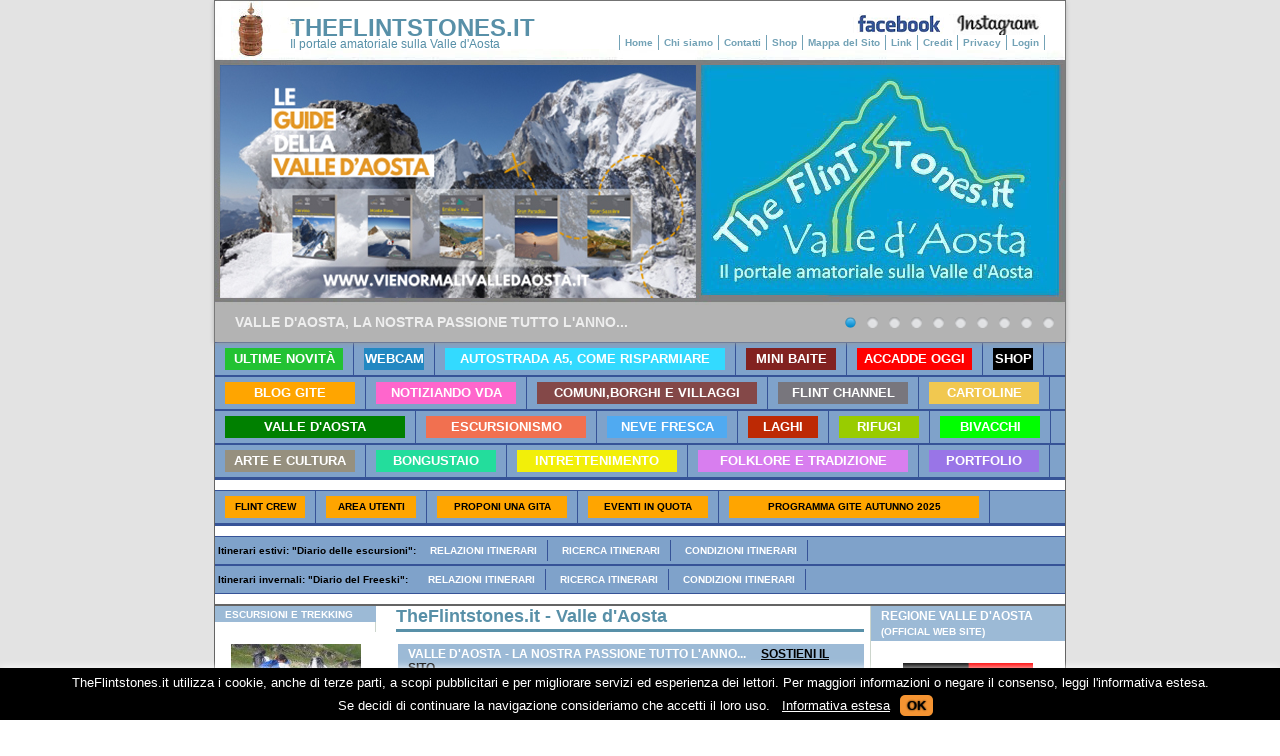

--- FILE ---
content_type: text/html
request_url: https://www.theflintstones.it/montagna/escursionismo/bivacchi_commento.asp?Cod=74&RIF=
body_size: 39600
content:


<!DOCTYPE html PUBLIC "-//W3C//DTD XHTML 1.0 Strict//EN" "http://www.w3.org/TR/xhtml1/DTD/xhtml1-strict.dtd">
<html xmlns="http://www.w3.org/1999/xhtml" lang="en"><HEAD>

<!-- Recommended XHTML-Editor: HTML-Kit 292 (Freeware) -->
<!-- http://www.chami.com/html-kit/download/ -->


<title>THEFLINTSTONES.IT VDA - BIVACCHI DELLA VALLE D'AOSTA - SCHEDA COMMENTI</title>
<META NAME="description" CONTENT="Scheda di valutazione dei bivacchi della Valle d'Aosta"> 
<META NAME="keywords" CONTENT="Trekking Valle d'Aosta, Alta Via Valle d'Aosta, posti tappa, Bivacchi Valle d'Aosta, Elenco bivacchi in Valle d'Aosta, bivacchi Lista Valle d'Aosta, bivacchi Monte bianco, bivacchi Courmayeur, bivacchi Valle del Monte Bianco, bivacchi Pila, bivacchi Valle Piccolo San Bernardo, bivacchi Valgrisenche, bivacchi Valle di Rhemes, bivacchi Valsavarenche, bivacchi valle di Cogne, bivacchi Valpelline, bivacchi Valle del Gran San Bernardo, bivacchi Brissogne, bivacchi Fenis, bivacchi Breuil Cervinia, bivacchi Valtournenche, bivacchi Monte Cervino, bivacchi Verres, bivacchi Champdepraz, bivacchi mont avic, bivacchi Valle d'Ayas, bivacchi Valle di Gressoney, bivacchi Monte Rosa, bivacchi Valle di Champorcher, pranzi in bivacco, bivacchi valdostani, bivacchi CAI Valle d'Aosta">
<meta name="rating" content="General">
<META NAME="revisit-after" content="5 days">
<META NAME="ROBOTS" content="NOINDEX, NOFOLLOW">
<meta http-equiv="Content-Type" content="text/html; charset=iso-8859-1">


<LINK REL="SHORTCUT ICON" href="./../../portale/img/barney.ico">
<link rel="stylesheet" type="text/css" href="./../../portale/css/style_screen.css" />
<script type="text/javascript" src="./../../portale/js/testata.js"></script>
<SCRIPT type="text/javascript" src="./../../portale/js/vda.js"></SCRIPT>
<SCRIPT type="text/javascript" src="./../../portale/js/escursionismo.js"></SCRIPT>



<link rel="stylesheet" href="./../../../portale/css/calendario/jquery-ui.css">
<script src="./../../../portale/js/calendario/jquery-1.10.2.js"></script>
<script src="./../../../portale/js/calendario/jquery-ui.js"></script>
<link rel="stylesheet" href="./../../../portale/css/calendario/calendariostyle.css">


<script>
$(function() {
$( "#datepicker" ).datepicker();
});
</script>


</HEAD>

<!--estrai top ten-->




<body bgcolor="#FFF8D2" oncontextmenu='return false' leftMargin=0 topMargin=0 marginheight="0" marginwidth="0" > 


     
  <div>
<script>document.write(testata())</script></div>


  <div class="page-container-4">

    

		<!-- NAVIGATION -->				
  	<!-- Navigation Level 3 -->
		<div class="nav4">



	<div class="sidebar-maintitle3">Escursioni e Trekking</div>


			<!-- foto inverno -->
			<DIV align=center>
                        <TABLE borderColor=#FFFFFF cellSpacing=5 cellPadding=5 
                        width="100%" border=1 bgcolor=#FFFFFF>
                        <TBODY><TR><TD><DIV align=center><font color=#ffffff size=1><a class=ottonero href="escursionismo.htm"><img src="./../grafica/estate1.jpg" alt="Escursionismo in Valle d'Aosta" border=0 width="130" height="86"> </a></DIV></TD></TR>
			</TBODY></TABLE></DIV>
			<!-- fine foto inverno -->



	<div class="minibuffer"></div>


    
        <div>
<script>document.write(menuescursionismobivacchi(''))</script></div>		
        
    



	<div class="minibuffer"></div>



         
         <p class="sidebar-maintitle3">Elenco Bivacchi</p>



         <DIV align="center"><TABLE borderColor="#FFFFFF" cellSpacing="5" cellPadding="5" width="100%" border="1" bgcolor="#FFFFFF"><TBODY><TR><TD><DIV align="center"><font color="#ffffff" size="1"><img src="./bivacchi/grafica/nonrecensito.jpg" border="0" width="130" height="86"></DIV></TD></TR></TBODY></TABLE></DIV><div class="minibuffer"></div><li class="group"><a href= "bivacchi.aspx?Cod=26&#38RIF=bivacco-albericoborgna" ><img border="0"  height="11" width="11" src="./../grafica/freccia.gif">&nbsp;<font size="1">Alberico - Borgna</font></a></li><li class="group"><a href= "bivacchi.aspx?Cod=1&#38RIF=bivacco-arno" ><img border="0"  height="11" width="11" src="./../grafica/freccia.gif">&nbsp;<font size="1">Arno</font></a></li><li class="group"><a href= "bivacchi.aspx?Cod=60&#38RIF=bivacco-balestrieri" ><img border="0"  height="11" width="11" src="./../grafica/freccia.gif">&nbsp;<font size="1">Balestrieri</font></a></li><li class="group"><a href= "bivacchi.aspx?Cod=37&#38RIF=bivacco-balzola" ><img border="0"  height="11" width="11" src="./../grafica/freccia.gif">&nbsp;<font size="1">Balzola</font></a></li><li class="group"><a href= "bivacchi.aspx?Cod=2&#38RIF=bivacco-baravex" ><img border="0"  height="11" width="11" src="./../grafica/freccia.gif">&nbsp;<font size="1">Baravex</font></a></li><li class="group"><a href= "bivacchi.aspx?Cod=61&#38RIF=bivacco-benedetti" ><img border="0"  height="11" width="11" src="./../grafica/freccia.gif">&nbsp;<font size="1">Benedetti</font></a></li><li class="group"><a href= "bivacchi.aspx?Cod=4&#38RIF=bivacco-bobba" ><img border="0"  height="11" width="11" src="./../grafica/freccia.gif">&nbsp;<font size="1">Bobba</font></a></li><li class="group"><a href= "bivacchi.aspx?Cod=5&#38RIF=bivacco-borelli" ><img border="0"  height="11" width="11" src="./../grafica/freccia.gif">&nbsp;<font size="1">Borelli</font></a></li><li class="group"><a href= "bivacchi.aspx?Cod=38&#38RIF=bivacco-borghi" ><img border="0"  height="11" width="11" src="./../grafica/freccia.gif">&nbsp;<font size="1">Borghi</font></a></li><li class="group"><a href= "bivacchi.aspx?Cod=6&#38RIF=bivacco-borroz" ><img border="0"  height="11" width="11" src="./../grafica/freccia.gif">&nbsp;<font size="1">Borroz</font></a></li><li class="group"><a href= "bivacchi.aspx?Cod=62&#38RIF=bivacco-bossi" ><img border="0"  height="11" width="11" src="./../grafica/freccia.gif">&nbsp;<font size="1">Bossi</font></a></li><li class="group"><a href= "bivacchi.aspx?Cod=76&#38RIF=bivacco-bredy" ><img border="0"  height="11" width="11" src="./../grafica/freccia.gif">&nbsp;<font size="1">Bredy</font></a></li><li class="group"><a href= "bivacchi.aspx?Cod=28&#38RIF=bivacco-brenva" ><img border="0"  height="11" width="11" src="./../grafica/freccia.gif">&nbsp;<font size="1">Brenva (della)</font></a></li><li class="group"><a href= "bivacchi.aspx?Cod=77&#38RIF=bivacco-camardella" ><img border="0"  height="11" width="11" src="./../grafica/freccia.gif">&nbsp;<font size="1">Camardella</font></a></li><li class="group"><a href= "bivacchi.aspx?Cod=27&#38RIF=bivacco-canzio" ><img border="0"  height="11" width="11" src="./../grafica/freccia.gif">&nbsp;<font size="1">Canzio</font></a></li><li class="group"><a href= "bivacchi.aspx?Cod=63&#38RIF=bivacco-carrel" ><img border="0"  height="11" width="11" src="./../grafica/freccia.gif">&nbsp;<font size="1">Carrel</font></a></li><li class="group"><a href= "bivacchi.aspx?Cod=3&#38RIF=bivacco-bionaz" ><img border="0"  height="11" width="11" src="./../grafica/freccia.gif">&nbsp;<font size="1">Chentre - Bionaz</font></a></li><li class="group"><a href= "bivacchi.aspx?Cod=68&#38RIF=bivacco-mariano" ><img border="0"  height="11" width="11" src="./../grafica/freccia.gif">&nbsp;<font size="1">Città di Mariano</font></a></li><li class="group"><a href= "bivacchi.aspx?Cod=7&#38RIF=bivacco-comino" ><img border="0"  height="11" width="11" src="./../grafica/freccia.gif">&nbsp;<font size="1">Comino</font></a></li><li class="group"><a href= "bivacchi.aspx?Cod=72&#38RIF=bivacco-crabun" ><img border="0"  height="11" width="11" src="./../grafica/freccia.gif">&nbsp;<font size="1">Crabun</font></a></li><li class="group"><a href= "bivacchi.aspx?Cod=29&#38RIF=bivacco-craveri" ><img border="0"  height="11" width="11" src="./../grafica/freccia.gif">&nbsp;<font size="1">Craveri</font></a></li><li class="group"><a href= "bivacchi.aspx?Cod=8&#38RIF=bivacco-cravetto" ><img border="0"  height="11" width="11" src="./../grafica/freccia.gif">&nbsp;<font size="1">Cravetto</font></a></li><li class="group"><a href= "bivacchi.aspx?Cod=74&#38RIF=bivacco-crippa" ><img border="0"  height="11" width="11" src="./../grafica/freccia.gif">&nbsp;<font size="1">Crippa</font></a></li><li class="group"><a href= "bivacchi.aspx?Cod=9&#38RIF=bivacco-fiorio" ><img border="0"  height="11" width="11" src="./../grafica/freccia.gif">&nbsp;<font size="1">Fiorio</font></a></li><li class="group"><a href= "bivacchi.aspx?Cod=47&#38RIF=bivacco-florio" ><img border="0"  height="11" width="11" src="./../grafica/freccia.gif">&nbsp;<font size="1">Florio</font></a></li><li class="group"><a href= "bivacchi.aspx?Cod=46&#38RIF=bivacco-florio" ><img border="0"  height="11" width="11" src="./../grafica/freccia.gif">&nbsp;<font size="1">Florio</font></a></li><li class="group"><a href= "bivacchi.aspx?Cod=70&#38RIF=bivacco-gastaldi" ><img border="0"  height="11" width="11" src="./../grafica/freccia.gif">&nbsp;<font size="1">Gastaldi</font></a></li><li class="group"><a href= "bivacchi.aspx?Cod=39&#38RIF=bivacco-grappein" ><img border="0"  height="11" width="11" src="./../grafica/freccia.gif">&nbsp;<font size="1">Gerard - Grappein</font></a></li><li class="group"><a href= "bivacchi.aspx?Cod=45&#38RIF=bivacco-gerarddevis" ><img border="0"  height="11" width="11" src="./../grafica/freccia.gif">&nbsp;<font size="1">Gerard Devis</font></a></li><li class="group"><a href= "bivacchi.aspx?Cod=30&#38RIF=bivacco-gervasutti" ><img border="0"  height="11" width="11" src="./../grafica/freccia.gif">&nbsp;<font size="1">Gervasutti</font></a></li><li class="group"><a href= "bivacchi.aspx?Cod=71&#38RIF=bivacco-giordano" ><img border="0"  height="11" width="11" src="./../grafica/freccia.gif">&nbsp;<font size="1">Giordano</font></a></li><li class="group"><a href= "bivacchi.aspx?Cod=10&#38RIF=bivacco-glarey" ><img border="0"  height="11" width="11" src="./../grafica/freccia.gif">&nbsp;<font size="1">Glarey - Muggia</font></a></li><li class="group"><a href= "bivacchi.aspx?Cod=11&#38RIF=bivacco-gontier" ><img border="0"  height="11" width="11" src="./../grafica/freccia.gif">&nbsp;<font size="1">Gontier</font></a></li><li class="group"><a href= "bivacchi.aspx?Cod=40&#38RIF=bivacco-gratton" ><img border="0"  height="11" width="11" src="./../grafica/freccia.gif">&nbsp;<font size="1">Gratton</font></a></li><li class="group"><a href= "bivacchi.aspx?Cod=36&#38RIF=bivacco-grivola" ><img border="0"  height="11" width="11" src="./../grafica/freccia.gif">&nbsp;<font size="1">Grivola (della)</font></a></li><li class="group"><a href= "bivacchi.aspx?Cod=12&#38RIF=bivacco-hess" ><img border="0"  height="11" width="11" src="./../grafica/freccia.gif">&nbsp;<font size="1">Hess</font></a></li><li class="group"><a href= "bivacchi.aspx?Cod=31&#38RIF=bivacco-jachia" ><img border="0"  height="11" width="11" src="./../grafica/freccia.gif">&nbsp;<font size="1">Jachia</font></a></li><li class="group"><a href= "bivacchi.aspx?Cod=57&#38RIF=bivacco-lliee" ><img border="0"  height="11" width="11" src="./../grafica/freccia.gif">&nbsp;<font size="1">La Llièe</font></a></li><li class="group"><a href= "bivacchi.aspx?Cod=32&#38RIF=bivacco-lampugnani" ><img border="0"  height="11" width="11" src="./../grafica/freccia.gif">&nbsp;<font size="1">Lampugnani - Grassi</font></a></li><li class="group"><a href= "bivacchi.aspx?Cod=13&#38RIF=bivacco-lateltin" ><img border="0"  height="11" width="11" src="./../grafica/freccia.gif">&nbsp;<font size="1">Lateltin</font></a></li><li class="group"><a href= "bivacchi.aspx?Cod=41&#38RIF=bivacco-leonessa" ><img border="0"  height="11" width="11" src="./../grafica/freccia.gif">&nbsp;<font size="1">Leonessa</font></a></li><li class="group"><a href= "bivacchi.aspx?Cod=42&#38RIF=bivacco-malvezzi" ><img border="0"  height="11" width="11" src="./../grafica/freccia.gif">&nbsp;<font size="1">Malvezzi - Antoldi</font></a></li><li class="group"><a href= "bivacchi.aspx?Cod=73&#38RIF=bivacco-mamo" ><img border="0"  height="11" width="11" src="./../grafica/freccia.gif">&nbsp;<font size="1">Mamo Comotti</font></a></li><li class="group"><a href= "bivacchi.aspx?Cod=14&#38RIF=bivacco-manenti" ><img border="0"  height="11" width="11" src="./../grafica/freccia.gif">&nbsp;<font size="1">Manenti</font></a></li><li class="group"><a href= "bivacchi.aspx?Cod=43&#38RIF=bivacco-martinotti" ><img border="0"  height="11" width="11" src="./../grafica/freccia.gif">&nbsp;<font size="1">Martinotti</font></a></li><li class="group"><a href= "bivacchi.aspx?Cod=58&#38RIF=bivacco-menabreaz" ><img border="0"  height="11" width="11" src="./../grafica/freccia.gif">&nbsp;<font size="1">Menabreaz</font></a></li><li class="group"><a href= "bivacchi.aspx?Cod=15&#38RIF=bivacco-molline" ><img border="0"  height="11" width="11" src="./../grafica/freccia.gif">&nbsp;<font size="1">Molline</font></a></li><li class="group"><a href= "bivacchi.aspx?Cod=16&#38RIF=bivacco-money" ><img border="0"  height="11" width="11" src="./../grafica/freccia.gif">&nbsp;<font size="1">Money</font></a></li><li class="group"><a href= "bivacchi.aspx?Cod=17&#38RIF=bivacco-nebbia" ><img border="0"  height="11" width="11" src="./../grafica/freccia.gif">&nbsp;<font size="1">Nebbia</font></a></li><li class="group"><a href= "bivacchi.aspx?Cod=64&#38RIF=bivacco-novella" ><img border="0"  height="11" width="11" src="./../grafica/freccia.gif">&nbsp;<font size="1">Novella</font></a></li><li class="group"><a href= "bivacchi.aspx?Cod=78&#38RIF=bivacco-pansa" ><img border="0"  height="11" width="11" src="./../grafica/freccia.gif">&nbsp;<font size="1">Pansa</font></a></li><li class="group"><a href= "bivacchi.aspx?Cod=48&#38RIF=bivacco-paoluccio" ><img border="0"  height="11" width="11" src="./../grafica/freccia.gif">&nbsp;<font size="1">Paoluccio</font></a></li><li class="group"><a href= "bivacchi.aspx?Cod=49&#38RIF=bivacco-paoluccio" ><img border="0"  height="11" width="11" src="./../grafica/freccia.gif">&nbsp;<font size="1">Paoluccio</font></a></li><li class="group"><a href= "bivacchi.aspx?Cod=18&#38RIF=bivacco-pascal" ><img border="0"  height="11" width="11" src="./../grafica/freccia.gif">&nbsp;<font size="1">Pascal</font></a></li><li class="group"><a href= "bivacchi.aspx?Cod=75&#38RIF=bivacco-pasqualetti" ><img border="0"  height="11" width="11" src="./../grafica/freccia.gif">&nbsp;<font size="1">Pasqualetti</font></a></li><li class="group"><a href= "bivacchi.aspx?Cod=65&#38RIF=bivacco-pellissier" ><img border="0"  height="11" width="11" src="./../grafica/freccia.gif">&nbsp;<font size="1">Pellissier</font></a></li><li class="group"><a href= "bivacchi.aspx?Cod=19&#38RIF=bivacco-pennenere" ><img border="0"  height="11" width="11" src="./../grafica/freccia.gif">&nbsp;<font size="1">Penne Nere</font></a></li><li class="group"><a href= "bivacchi.aspx?Cod=50&#38RIF=bivacco-perelli" ><img border="0"  height="11" width="11" src="./../grafica/freccia.gif">&nbsp;<font size="1">Perelli Cippo</font></a></li><li class="group"><a href= "bivacchi.aspx?Cod=51&#38RIF=bivacco-perelli" ><img border="0"  height="11" width="11" src="./../grafica/freccia.gif">&nbsp;<font size="1">Perelli Cippo</font></a></li><li class="group"><a href= "bivacchi.aspx?Cod=44&#38RIF=bivacco-pol" ><img border="0"  height="11" width="11" src="./../grafica/freccia.gif">&nbsp;<font size="1">Pol</font></a></li><li class="group"><a href= "bivacchi.aspx?Cod=20&#38RIF=bivacco-rainetto" ><img border="0"  height="11" width="11" src="./../grafica/freccia.gif">&nbsp;<font size="1">Rainetto</font></a></li><li class="group"><a href= "bivacchi.aspx?Cod=53&#38RIF=bivacco-ratti" ><img border="0"  height="11" width="11" src="./../grafica/freccia.gif">&nbsp;<font size="1">Ratti</font></a></li><li class="group"><a href= "bivacchi.aspx?Cod=52&#38RIF=bivacco-ratti" ><img border="0"  height="11" width="11" src="./../grafica/freccia.gif">&nbsp;<font size="1">Ratti</font></a></li><li class="group"><a href= "bivacchi.aspx?Cod=21&#38RIF=bivacco-ravelli" ><img border="0"  height="11" width="11" src="./../grafica/freccia.gif">&nbsp;<font size="1">Ravelli</font></a></li><li class="group"><a href= "bivacchi.aspx?Cod=59&#38RIF=bivacco-reboulaz" ><img border="0"  height="11" width="11" src="./../grafica/freccia.gif">&nbsp;<font size="1">Reboulaz</font></a></li><li class="group"><a href= "bivacchi.aspx?Cod=55&#38RIF=bivacco-regondi" ><img border="0"  height="11" width="11" src="./../grafica/freccia.gif">&nbsp;<font size="1">Regondi - Gavazzi</font></a></li><li class="group"><a href= "bivacchi.aspx?Cod=66&#38RIF=bivacco-rivolta" ><img border="0"  height="11" width="11" src="./../grafica/freccia.gif">&nbsp;<font size="1">Rivolta</font></a></li><li class="group"><a href= "bivacchi.aspx?Cod=22&#38RIF=bivacco-rosaireclermont" ><img border="0"  height="11" width="11" src="./../grafica/freccia.gif">&nbsp;<font size="1">Rosaire - Clermont</font></a></li><li class="group"><a href= "bivacchi.aspx?Cod=56&#38RIF=bivacco-rosazza" ><img border="0"  height="11" width="11" src="./../grafica/freccia.gif">&nbsp;<font size="1">Rosazza al Savoie</font></a></li><li class="group"><a href= "bivacchi.aspx?Cod=69&#38RIF=bivacco-rossivolante" ><img border="0"  height="11" width="11" src="./../grafica/freccia.gif">&nbsp;<font size="1">Rossi - Volante</font></a></li><li class="group"><a href= "bivacchi.aspx?Cod=23&#38RIF=bivacco-sassa" ><img border="0"  height="11" width="11" src="./../grafica/freccia.gif">&nbsp;<font size="1">Sassa (della)</font></a></li><li class="group"><a href= "bivacchi.aspx?Cod=35&#38RIF=bivacco-sberna" ><img border="0"  height="11" width="11" src="./../grafica/freccia.gif">&nbsp;<font size="1">Sberna</font></a></li><li class="group"><a href= "bivacchi.aspx?Cod=33&#38RIF=bivacco-sella" ><img border="0"  height="11" width="11" src="./../grafica/freccia.gif">&nbsp;<font size="1">Sella (Quintino)</font></a></li><li class="group"><a href= "bivacchi.aspx?Cod=80&#38RIF=bivacco-canavari" ><img border="0"  height="11" width="11" src="./../grafica/freccia.gif">&nbsp;<font size="1">Skialp Canavari-Letey</font></a></li><li class="group"><a href= "bivacchi.aspx?Cod=81&#38RIF=bivacco-chardonney" ><img border="0"  height="11" width="11" src="./../grafica/freccia.gif">&nbsp;<font size="1">Skialp Chardonney</font></a></li><li class="group"><a href= "bivacchi.aspx?Cod=79&#38RIF=bivacco-crevacol" ><img border="0"  height="11" width="11" src="./../grafica/freccia.gif">&nbsp;<font size="1">Skialp Crevacol</font></a></li><li class="group"><a href= "bivacchi.aspx?Cod=24&#38RIF=bivacco-spataro" ><img border="0"  height="11" width="11" src="./../grafica/freccia.gif">&nbsp;<font size="1">Spataro</font></a></li><li class="group"><a href= "bivacchi.aspx?Cod=54&#38RIF=bivacco-teteroeses" ><img border="0"  height="11" width="11" src="./../grafica/freccia.gif">&nbsp;<font size="1">Tete des Roeses</font></a></li><li class="group"><a href= "bivacchi.aspx?Cod=67&#38RIF=bivacco-tzan" ><img border="0"  height="11" width="11" src="./../grafica/freccia.gif">&nbsp;<font size="1">Tzan</font></a></li><li class="group"><a href= "bivacchi.aspx?Cod=34&#38RIF=bivacco-zappelli" ><img border="0"  height="11" width="11" src="./../grafica/freccia.gif">&nbsp;<font size="1">Zappelli</font></a></li><li class="group"><a href= "bivacchi.aspx?Cod=25&#38RIF=bivacco-zullo" ><img border="0"  height="11" width="11" src="./../grafica/freccia.gif">&nbsp;<font size="1">Zullo</font></a></li>
         <p class="minibuffer"></p>

       





				

<div class="minibuffer"></div>


 <!-- Main title -->
      <p class="sidebar-maintitle">Attività</p>
     
			<!-- Textbox -->

			<div class="sidebar-txtbox-noshade">
	  		<p><b>Neve & Snow time</b><br /> Sci alpino | Scialpinismo | Freeride | Ciaspole |<br /><a href="./../vdainv.htm">Valle d'Aosta Inverno</a></p>
				
	  		<p><b>Escursionismo</b><br /> Trekking | Vie Ferrate | Mtb | Alpinismo | Fotografia |<br /><a href="./../vdaest.htm">Valle d'Aosta Estate</a></p>
  		
      </div>


<div class="minibuffer"></div>



 	
    



           
			<!-- Main title -->
    
			<!-- Textbox -->
			<div class="sidebar-txtbox-noshade">
                     
			


<script async src="//pagead2.googlesyndication.com/pagead/js/adsbygoogle.js"></script>
<ins class="adsbygoogle"
     style="display:inline-block;width:125px;height:125px"
     data-ad-client="ca-pub-0924334977556596"
     data-ad-slot="3055502824"></ins>
<script>
     (adsbygoogle = window.adsbygoogle || []).push({});
</script>






        </div>




       <p class="minibuffer"></p>	


      
       <p class="sidebar-maintitle">Le schede più viste</p>

		    


                    <P align=center> 
                      <table width="100%"><tr height="30"><td width="10%"><img border="0" src="./../bongustaio/grafica/numeri/1.gif" width="30" height="30"></td><td width="90%"><font face="Verdana" size="1"><a href="bivacchi.aspx?COD=18&#38RIF=bivacco-pascal">Pascal</a> (17543)</font></td></tr><tr height="30"><td width="10%"><img border="0" src="./../bongustaio/grafica/numeri/2.gif" width="30" height="30"></td><td width="90%"><font face="Verdana" size="1"><a href="bivacchi.aspx?COD=6&#38RIF=bivacco-borroz">Borroz</a> (16779)</font></td></tr><tr height="30"><td width="10%"><img border="0" src="./../bongustaio/grafica/numeri/3.gif" width="30" height="30"></td><td width="90%"><font face="Verdana" size="1"><a href="bivacchi.aspx?COD=76&#38RIF=bivacco-bredy">Bredy</a> (14612)</font></td></tr><tr height="30"><td width="10%"><img border="0" src="./../bongustaio/grafica/numeri/4.gif" width="30" height="30"></td><td width="90%"><font face="Verdana" size="1"><a href="bivacchi.aspx?COD=1&#38RIF=bivacco-arno">Arno</a> (12708)</font></td></tr><tr height="30"><td width="10%"><img border="0" src="./../bongustaio/grafica/numeri/5.gif" width="30" height="30"></td><td width="90%"><font face="Verdana" size="1"><a href="bivacchi.aspx?COD=34&#38RIF=bivacco-zappelli">Zappelli</a> (11302)</font></td></tr><tr height="30"><td width="10%"><img border="0" src="./../bongustaio/grafica/numeri/6.gif" width="30" height="30"></td><td width="90%"><font face="Verdana" size="1"><a href="bivacchi.aspx?COD=3&#38RIF=bivacco-bionaz">Chentre - Bionaz</a> (11143)</font></td></tr><tr height="30"><td width="10%"><img border="0" src="./../bongustaio/grafica/numeri/7.gif" width="30" height="30"></td><td width="90%"><font face="Verdana" size="1"><a href="bivacchi.aspx?COD=11&#38RIF=bivacco-gontier">Gontier</a> (10970)</font></td></tr><tr height="30"><td width="10%"><img border="0" src="./../bongustaio/grafica/numeri/8.gif" width="30" height="30"></td><td width="90%"><font face="Verdana" size="1"><a href="bivacchi.aspx?COD=36&#38RIF=bivacco-grivola">Grivola</a> (10824)</font></td></tr><tr height="30"><td width="10%"><img border="0" src="./../bongustaio/grafica/numeri/9.gif" width="30" height="30"></td><td width="90%"><font face="Verdana" size="1"><a href="bivacchi.aspx?COD=9&#38RIF=bivacco-fiorio">Fiorio</a> (10732)</font></td></tr></table>
                    </P>




       <p class="minibuffer"></p>








	</div>		
		

  	<!-- 	CONTENT -->
		<div class="content4">

  	  <!-- Page title -->		
		  <div class="content4-pagetitle">TheFlintstones.it - Valle d'Aosta</div>







<TABLE border=0 cellPadding=0 width="100%"><TBODY>

<TR><TD><div class="sidebar-maintitle4"><script>document.write(scritta())</script></div></TD></TR>
                                
</TBODY></table>






<center>
<script async src="//pagead2.googlesyndication.com/pagead/js/adsbygoogle.js"></script>
<ins class="adsbygoogle"
     style="display:inline-block;width:468px;height:60px"
     data-ad-client="ca-pub-0924334977556596"
     data-ad-slot="1472162069"></ins>
<script>
     (adsbygoogle = window.adsbygoogle || []).push({});
</script>

</center>



</br>




<table border="1" cellpadding="0" cellspacing="0" width="468" bgcolor="CCFF66">
<tr>
<td width="100%" valign="middle">
<center>
<font face="Verdana,arial,helvetica" color=#b22222 size=5><b>I BIVACCHI IN VALLE D'AOSTA</b></font>
</center>
</td>
</tr>
</table>


<TABLE border=0 cellPadding=0 width="100%"><TBODY>

<TR><TD><div class="sidebar-maintitle4">IO CI SONO STATO !!  -  COMMENTI E VALUTAZIONI SUL BIVACCO</div></TD></TR>
                                
</TBODY></table>




<div class="content4-container"><a id="titleunderline"></a><a id="titleunderline"></a><div class="content4-container-1col"><p class="content-title-shade-size2 bg-green10 txt-white box-on">VAI A&nbsp;</p><p class="content-title-shade-size2 bg-green05 txt-white"> Collegamenti veloci </p><div class="content-txtbox-shade bg-green03">
<ul class="indent">
<li><a href="bivacchi.aspx"><font SIZE="3"><b>Consulta l'elenco completo dei bivacchi valdostani</b></font></a></li>
<li><a href="bivacchi.aspx?Cod=74&RIF="><font SIZE="3"><b>Clicca qui per tornare alla scheda del bivacco</b></font></a></li>
</ul></div></div></div>




<!-- corpo-->


			
              
			<TABLE border="0" cellpadding="0" cellspacing="0" width="468" bgColor="#FFFFFF">
                <tr><TD>
	      
<form method="POST" action="bivacchi_commento.asp?Cod=74&RIF=&OPE=salva" name="NuovoUrl">
          <table border="0" width="100%" cellpadding="0" cellspacing="0">
            <tr height="30"><td align="center" colspan="2" width="100%"><font face="Verdana" size="4" color="#FF0000">BIVACCO CRIPPA</font></td></tr><br><font face="Verdana">Per poter compilare il modulo devi essere registrato sul sito e aver effettuato la <a href="https://www.theflintstones.it/areariservata/logon.asp">Login</a></font>
            <tr> 
              <td align="left" width="55%" height="5"><font face="Verdana">&nbsp; &nbsp; Il tuo nome (*):</font></td>
              <td align="left" width="45%" height="5"> 
                <input type="text" name="utente" size="27" style="background-color:#E6E6E6" value="" readonly></td>
            </tr>


             <tr> 
              <td align="left" width="55%" height="35"><font face="Verdana">&nbsp; &nbsp; La tua E-mail (*)(vedi nota):</font></td>
              <td align="left" width="45%" height="35"> 
                <input type="email" name="usermail" size="27" style="background-color:#E6E6E6" value="" readonly></td>
            </tr>



             <tr> 
              <td align="left" width="55%" height="5"><font face="Verdana" size="2">&nbsp; &nbsp; Codice ANTISPAM (*):</font></td>
              <td align="left" width="45%" height="5"> 
                <input type="text" name="codas" size="6"> [Inserisci il numero: 678]<br><br></td>
            </tr>


            <tr> 
              <td align="left" width="55%" height="5"><font face="Verdana">&nbsp; &nbsp; Data visita al Bivacco: (gg/mm/aaaa)</font></td>
              <td align="left" width="45%" height="5"> 
                <input type="text" id="datepicker" name="datautente" value="25/01/2026"></td>
            </tr>
     

            <tr> 
              <td align="left" width="55%" height="5"> <font face="Verdana">&nbsp; &nbsp; Il tuo voto alla pulizia del bivacco:</font> 
              </td>
              <td align="left" width="45%" height="5"> 
                <select name="votoconfort" size="1">
                                <option value="0">Vota</option>
    				<option value="1">1</option>
    				<option value="2">2</option>
    				<option value="3">3</option>
    				<option value="4">4</option>
    				<option value="5">5</option>
                </select> [Min 1 Max 5]
              </td>
            </tr>


            <tr> 
              <td align="left" width="55%" height="5"> <font face="Verdana">&nbsp; &nbsp; Il tuo voto a: posizione/vista/ambiente:</font> 
              </td>
              <td align="left" width="45%" height="5"> 
                <select name="votolocale" size="1">
                                <option value="0">Vota</option>
    				<option value="1">1</option>
    				<option value="2">2</option>
    				<option value="3">3</option>
    				<option value="4">4</option>
    				<option value="5">5</option>
                </select> [Min 1 Max 5]
              </td>
            </tr>


            <tr> 
              <td align="left" width="55%" height="5"> <font face="Verdana">&nbsp; &nbsp; Il tuo voto allo stato del bivacco:</font> 
              </td>
              <td align="left" width="45%" height="5"> 
                <select name="votostato" size="1">
                                <option value="0">Vota</option>
    				<option value="1">1</option>
    				<option value="2">2</option>
    				<option value="3">3</option>
    				<option value="4">4</option>
    				<option value="5">5</option>
                </select> [Min 1 Max 5]
              </td>
            </tr>


            <tr> 
              <td align="left" width="55%" height="5"> <font face="Verdana">&nbsp; &nbsp; Il tuo voto complessivo (*):</font> 
              </td>
              <td align="left" width="45%" height="5"> 
                <select name="giudizi" size="1">
                                <option value="0">Vota</option>
    				<option value="1">1</option>
    				<option value="2">2</option>
    				<option value="3">3</option>
    				<option value="4">4</option>
    				<option value="5">5</option>
                </select> [Min 1 Max 5]
              </td>
            </tr>



            <tr>
              <td height="50" colspan="2" width="100%"><br><br> 
                <div align="center"> <font face="Verdana" color="#000000">Commento (*)</font> </div>
                <div align="center"> <font color="#000000"> 
                  <textarea rows="4" name="commento" cols="50"></textarea>
                  </font> </div>
              </td>
            </tr>



             <tr>
              <td height="50" colspan="2" width="100%"> 
                <div align="center"> <font face="Verdana" color="#000000">(*) Compilazione obbligatoria</font> </div>
              </td>
            </tr>



            <tr>
              <td height="70" colspan="2" width="90%"> 
                <div align="left"> <font face="Verdana" color="#000000"><b>Nota (E-mail):</b><br>L'indirizzo e-mail richiesto non sarà reso pubblico.</font><br><br></div>
              </td>
            </tr>




            <tr> 
              <td height="13" colspan="2" width="100%"> 
                <p align="center"> 
                  <input type="submit" value="Invia" name="C1">
                  <input type="reset" value="Reimposta" name="C2"></p></td></tr>



             





          </table>
        </form>
                </td></tr>
                






              </TABLE>
          
<!-- fine corpo-->

















</div>
<!-- SIDEBAR -->	

	


<div class="sidebar-item">

 <p class="sidebar-maintitle">REGIONE VALLE D'AOSTA <br><small>(official web site)</small></p>


			<!-- foto escursionismo -->
			<TABLE borderColor=#FFFFFF cellSpacing=5 cellPadding=5 width="100%" border=1 bgcolor=#FFFFFF>
                        <TBODY><TR><TD><DIV align=center><font color=#ffffff size=1><a href="https://www.regione.vda.it" target=windows><img width="130" height="86" src="./../grafica/regionevda.jpg" alt="Regione.vda.it" border=0></a>
  			</DIV></TD></TR></TBODY></TABLE>
			<!-- fine foto escursionismo -->


<div class="nav5">
	<ul><li class="group"><a href="https://www.regione.vda.it" target=windows><B>WWW.REGIONE.VDA.IT</B></a></li></ul>
</div>




<div class="minibuffer"></div>



 <p class="sidebar-maintitle"><small>FONDAZIONE MONTAGNA SICURA <br>(official web site)</small></p>


			<!-- foto escursionismo -->
			<TABLE borderColor=#FFFFFF cellSpacing=5 cellPadding=5 width="100%" border=1 bgcolor=#FFFFFF>
                        <TBODY><TR><TD><DIV align=center><font color=#ffffff size=1><a href="https://www.fondazionemontagnasicura.org" target=windows><img width="130" height="86" src="./grafica/fondazione.jpg" alt="Fondazionemontagnasicura.org" border=0></a>
  			</DIV></TD></TR></TBODY></TABLE>
			<!-- fine foto escursionismo -->


<div class="nav5">
	<ul><li class="group"><a href="https://www.fondazionemontagnasicura.org" target=windows><b>MONTAGNA SICURA</b></a></li></ul>
</div>










<div class="minibuffer"></div>
 <p class="sidebar-maintitle">Escursioni e Trekking</p>

<!-- foto Escursioni e Trekking -->
			<TABLE borderColor=#FFFFFF cellSpacing=5 cellPadding=5 width="100%" border=1 bgcolor=#FFFFFF>
                        <TBODY><TR><TD><DIV align=center><font color=#ffffff size=1><a class=ottonero href="./escursionismo.htm"><img width="130" height="86" src="./../grafica/estate1.jpg" alt="Escursionismo in Valle d'Aosta" border=0></a>
  			</DIV></TD></TR></TBODY></TABLE>
			<!-- fine foto Escursioni e Trekking -->

      <div class="sidebar-txtbox-noshade">
      <p>Qui potete trovare informazioni utili per poter organizzare al meglio le vostre ed escursioni e gite in Valle d'Aosta.</p>
      </div>
		

<div class="nav5">
	<ul><li class="group"><A href="./escursionismo.htm"><IMG height=11 src="./../../freccia.gif" width=11 align=absMiddle border=0> Area escursionismo <br><small><font color="black" align="top">Entra nella sezione</font></small></a></li></ul>
</div>


<div class="nav5">
     <div>
<script>document.write(menuescursionismo('./../'))</script></div>	
</div>



<div class="nav5">
<ul><li class="group"><A href="https://www.theflintstones.it/montagna/diarioasp/files/cartina.asp"><IMG height=11 src="./../../freccia.gif" width=11 align=absMiddle border=0> Diario delle escursioni <br><small><font color="black" align="top">Recensioni Escursioni
</font></small></a></li></ul>
</div>






<div class="minibuffer"></div>
 <p class="sidebar-maintitle">Intrattenimento</p>



<!-- foto escursionismo -->
			<TABLE borderColor=#FFFFFF cellSpacing=5 cellPadding=5 width="100%" border=1 bgcolor=#FFFFFF>
                        <TBODY><TR><TD><DIV align=center><font color=#ffffff size=1><a href="https://www.theflintstones.it/montagna/servizi/servizi.htm"><img width="130" height="86"src="./../servizi/grafica/intrattenimento.jpg" alt="Intrattenimento" border=0></a>
  			</DIV></TD></TR></TBODY></TABLE>
			<!-- fine foto escursionismo -->

      <div class="sidebar-txtbox-noshade">
      <p>Entra e scopri la sezione dedicata all'intrattenimento a tema sulla Valle d'Aosta. </p>
      </div>



<div class="nav5">
	<ul><li class="group"><A href="https://www.theflintstones.it/montagna/servizi/servizi.htm"><IMG height=11 src="./../../freccia.gif" width=11 align=absMiddle border=0> Intrattenimento <br><small><font color="black" align="top">Entra nella sezione</font></small></a></li></ul>
</div>


<div class="nav5">
     <div>
<script>document.write(menuintrattenimento(''))</script></div>	
</div>







<div class="minibuffer"></div>
 <p class="sidebar-maintitle">Il Bongustaio</p>



<!-- foto escursionismo -->
			<TABLE borderColor=#FFFFFF cellSpacing=5 cellPadding=5 width="100%" border=1 bgcolor=#FFFFFF>
                        <TBODY><TR><TD><DIV align=center><font color=#ffffff size=1><a class=ottonero href="https://www.theflintstones.it/montagna/bongustaio/bongustaio.aspx"><img width="130" height="86"src="./../bongustaio/grafica/piatto.jpg" alt="La Polenta: Piatto tipico della cucina valdostana" border=0></a>
  			</DIV></TD></TR></TBODY></TABLE>
			<!-- fine foto escursionismo -->

      <div class="sidebar-txtbox-noshade">
      <p>Non lasciare la Valle d'Aosta senza degustarne i suoi piatti tipici. Sono molti i locali in cui si può trovare il giusto connubbio tra buona cucina e atmosfera tipica montana. Le pagine della sezione Bongustaio possono esserti molto utili.</p>
      </div>
		

<div class="nav5">
	<ul><li class="group"><A href="https://www.theflintstones.it/montagna/bongustaio/bongustaio.aspx"><IMG height=11 src="./../../freccia.gif" width=11 align=absMiddle border=0> Il Bongustaio <br><small><font color="black" align="top">Entra nella sezione</font></small></a></li></ul>
</div>


<div class="nav5">
     <div>
<script>document.write(menubongustaio(''))</script></div>	
</div>




<br><br>



<div class="minibuffer"></div>



</div>












<!-- Histats.com  START  (aync)-->
<script type="text/javascript">var _Hasync= _Hasync|| [];
_Hasync.push(['Histats.start', '1,243907,4,0,0,0,00010000']);
_Hasync.push(['Histats.fasi', '1']);
_Hasync.push(['Histats.track_hits', '']);
(function() {
var hs = document.createElement('script'); hs.type = 'text/javascript'; hs.async = true;
hs.src = ('//s10.histats.com/js15_as.js');
(document.getElementsByTagName('head')[0] || document.getElementsByTagName('body')[0]).appendChild(hs);
})();</script>
<noscript><a href="/" target="_blank"><img  src="//sstatic1.histats.com/0.gif?243907&101" alt="statistiche web gratis" border="0"></a></noscript>
<!-- Histats.com  END  -->






    <!-- FOOTER -->
    <div class="footer">
       <p><b>Copyright &copy; <script>
document.write(anno())
</script> www.TheFlintstones.it | Tutti i diritti sono riservati</b></p>

       <p>Design <a href="./../../../contatti.htm">Federico Gilardi</a> | <a href="./../../../copyright.htm">Copyright e Credits</a></a></p>
    </div>
  </div>




<!--Start Cookie Script--> <script type="text/javascript" charset="UTF-8" src="./../../portale/js/cookie.js"></script> <!--End Cookie Script-->

</body>
</html>

--- FILE ---
content_type: text/html; charset=utf-8
request_url: https://www.google.com/recaptcha/api2/aframe
body_size: 268
content:
<!DOCTYPE HTML><html><head><meta http-equiv="content-type" content="text/html; charset=UTF-8"></head><body><script nonce="iDR56D7HA2bZG4A-k6dDEw">/** Anti-fraud and anti-abuse applications only. See google.com/recaptcha */ try{var clients={'sodar':'https://pagead2.googlesyndication.com/pagead/sodar?'};window.addEventListener("message",function(a){try{if(a.source===window.parent){var b=JSON.parse(a.data);var c=clients[b['id']];if(c){var d=document.createElement('img');d.src=c+b['params']+'&rc='+(localStorage.getItem("rc::a")?sessionStorage.getItem("rc::b"):"");window.document.body.appendChild(d);sessionStorage.setItem("rc::e",parseInt(sessionStorage.getItem("rc::e")||0)+1);localStorage.setItem("rc::h",'1769311016558');}}}catch(b){}});window.parent.postMessage("_grecaptcha_ready", "*");}catch(b){}</script></body></html>

--- FILE ---
content_type: text/css
request_url: https://www.theflintstones.it/portale/css/style_screen.css
body_size: 6374
content:
/*************************************************************/
/*   Design:  MultiFlex-2 (Screen)                           */
/*   Author:  G. Wolfgang (gw@actamail.com)                  */
/*   Date:    June 8, 2006                                   */
/*-----------------------------------------------------------*/
/*   Recommended CSS-Editor: TopStyle Lite 3.10 (Freeware)   */
/*   http://www.newsgator.com/download/products/ts3lite.exe  */
/*-----------------------------------------------------------*/
/*   You can use this stylesheet any way you want!           */
/*   Check out my favorite website: www.sda.org              */
/*************************************************************/

/*************************/
/* SECTION 1 - MAIN BODY */
/*************************/

body {font-size: 62.5%; margin: 0px auto; padding: 0px; background: url(../img/background_body_grey.gif) top center repeat-y; font-family: arial, sans-serif;}
.page-container-1 {width: 850px; margin: 0px auto; padding: 0px; background: url(../img/background_layout_1.gif) top left repeat-y; border: solid 1px rgb(100,100,100);}
.page-container-2 {width: 850px; margin: 0px auto; padding: 0px; background: url(../img/background_layout_2.gif) top left repeat-y; border: solid 1px rgb(100,100,100);}
.page-container-3 {width: 850px; margin: 0px auto; padding: 0px; background: url(../img/background_layout_3.gif) top left repeat-y; border: solid 1px rgb(100,100,100);}
.page-container-4 {width: 850px; margin: 0px auto; padding: 0px; background: url(../img/background_layout_7.gif) top left repeat-y; border: solid 1px rgb(100,100,100);}
.page-container-5 {width: 850px; margin: 0px auto; padding: 0px; background: url(../img/background_layout_5.gif) top left repeat-y; border: solid 1px rgb(100,100,100);}
.page-container-6 {width: 850px; margin: 0px auto; padding: 0px; background: url(../img/background_layout_6.gif) top left repeat-y; border: solid 1px rgb(100,100,100);}


/*************************************/
/* SECTION 2 - HEADER AND NAVIGATION */
/*************************************/

/*-----------------------------------*/
/* 2.1 - Sitename, slogan and banner */
/*-----------------------------------*/
.site-name {width: 300px; height: 45px; top: 12px; position: absolute; z-index: 4; overflow: hidden; margin: 0px; padding-left: 75px; color: rgb(69,140,204);}
.site-name p.title  {margin: 0px; padding: 0px; font-family: "trebuchet ms", arial, sans serif; font-weight: bold; font-size: 24px;}
.site-name p.subtitle  {clear: both; width: 300px; margin: -6px 0px 0px 0px; padding: 0px; background-color: transparent; font-family: "trebuchet ms", arial, sans serif; font-size: 12px;}
.site-name a {margin: 0px; padding: 0px; text-decoration: none; color: rgb(88,144,168);}
.site-name a:hover {text-decoration: none;}
.site-slogan-container  {width: 350px; height: 110px; top: 205px; position: absolute; z-index: 1; overflow: hidden; margin: 0px; padding-right: 15px; background-color: transparent;}
.site-slogan {float: right; width: 790px; margin: 0px; padding: 0px; background-color: transparent; font-size: 10px;}
.site-slogan p.title {float: right; width: 700px; margin: 0px; padding: 0px 0px 0px 0px; color: rgb(255,255,255); font-family: arial, sans serif;  text-align: right; font-weight: bold; font-size: 220%;}
.site-slogan p.subtitle {clear: both; float: right; width: 700px; margin: -5px 0px 0px 0px; padding: 0px; color: rgb(255,255,255); font-family: arial, sans serif; text-align: right; font-weight: bold; font-size: 200%;}
.site-slogan p.text {clear: both; float: right; width: 700px; margin: 10px 0px 0px 0px; padding: 0px; color: rgb(255,255,255); font-family: arial, sans serif; text-align: right; font-weight: bold; line-height: 1.0em; font-size: 140%;}
.site-slogan p.readmore {clear: both; float: right; width: 700px; margin: 10px 0px 0px 0px; padding: 0px; color: rgb(255,255,255); font-family: arial, sans serif; text-align: right; font-weight: bold; line-height: 1.0em; font-size: 120%;}
.site-slogan a {color: rgb(255,255,255); text-decoration: underline;}
.site-slogan a:hover {text-decoration: none; color: rgb(50,50,50);}
.img-header {clear: both; float: left; width: 850px; height: 300px; margin: 0px; padding: 0px;}

/*--------------------------*/
/* 2.2 - Navigation - Flags */
/*--------------------------*/
.navflag-container {width: 850px; top: 14px; position: absolute; z-index: 2; background-color: transparent;}
.navflag {margin: 0px; padding: 0px; font-size: 1.0em;}	
.navflag ul {float: right; margin: 0px; padding: 0px 20px 0px 0px;}	
.navflag li {display: inline; list-style: none; margin: 0px; padding: 0px;}
.navflag li a {margin: 0px; padding: 0px 0px 0px 1px;}
.navflag a:hover {color: rgb(0,0,0); text-decoration: none;}
.img-navflag {display: inline; height: 25px; width: 96px; margin: 0px; padding: 0px; border: none;}

/*----------------------------*/
/* 2.3 - Navigation - Level 1 */
/*----------------------------*/
.nav1-container {width: 850px; top: 35px; position: absolute; z-index: 3; background: transparent;}
.nav1 {margin: 0px; padding: 0px; font-family: verdana, arial, sans serif; font-size: 1.0em;}
.nav1 ul {float: right; margin: 0px; padding: 0px 20px 0px 0px; border-left: solid 1px rgb(115,162,182); background-color: rgb(255,255,255); font-weight: bold;}	
.nav1 li {display: inline; list-style: none; margin: 0px; padding: 0px;}
.nav1 li a {display: block; float: left; margin: 0px; padding: 2px 5px 2px 5px; border-right: solid 1px rgb(115,162,182); color: rgb(115,162,182); text-decoration: none; font-size: 10px;}
.nav1 a:hover, .nav2 a.selected {color: rgb(50,50,50); text-decoration: none;}

/*----------------------------*/
/* 2.4 - Navigation - Level 2 */
/*----------------------------*/
.nav2 {clear: both; margin: 0px; padding: 0px; font-family: verdana, arial, sans serif; font-size: 1.0em;}
.nav2 ul {float: left; width: 850px; margin: 0px; padding: 0px; border-top: solid 1px rgb(54,83,151); border-bottom: solid 1px rgb(54,83,151); background-color: rgb(127,162,202); font-weight: bold;}	
.nav2 li {display: inline; list-style: none; margin: 0px; padding: 0px;}
.nav2 li a {display: block; float: left; margin: 0px 0px 0px 0px; padding: 5px 10px 5px 10px; border-right: solid 1px rgb(54,83,151); color: rgb(255,255,255); text-transform: uppercase; text-decoration: none; font-size: 100%;}
.nav2 a:hover, .nav2 a.selected {color: rgb(50,50,50); text-decoration: none;}
.buffer {clear: both; width: 850px; height: 30px; margin: 0px; padding: 0px; background-color: rgb(255,255,255);}

/*----------------------------*/
/* 2.5 - Navigation - Level 3 */
/*----------------------------*/
.nav3 {overflow: hidden; clear: both; float: left; width: 161px; min-height: 500px; margin: 0px; padding: 0px; color: rgb(75,75,75); font-size: 1.0em;}
.nav3 ul {width: 161px; margin: 0px 0px 10px 0px; padding: 0px; border-bottom: solid 1px rgb(216,206,159); background-color: rgb(219,230,241);}	
.nav3 li {list-style: none; margin: 0px; padding: 0px;}
.nav3 li.title {margin: 0px 0px 0px 0px; padding: 3px 5px 2px 15px; background-color: rgb(156,186,214); color: rgb(255,255,255); text-transform: uppercase; font-weight: bold; font-size: 120%;}
.nav3 li.minititle {margin: 0px 0px 0px 0px; padding: 3px 5px 2px 15px; background-color: rgb(156,186,214); color: rgb(255,255,255); text-transform: uppercase; font-weight: bold; font-size: 100%;}
.nav3 li.group a {display: block; min-height: 1.7em; height: auto !important; height: 1.7em; line-height: 1.7em; margin: 0px; padding: 0px 7px 0px 5px; border-top: solid 1px rgb(200,200,200); border-left: solid 7px rgb(219,230,241); color: rgb(75,75,75); font-weight: bold; font-size: 120%;}
.nav3 li a {display: block; min-height: 1.7em; height: auto !important; height: 1.7em; line-height: 1.7em; margin: 0px; padding: 0px 7px 0px 20px; border-left: solid 7px rgb(219,230,241); color: rgb(75,75,75); text-decoration: none; font-size: 120%;}
.nav3 li a:hover, .nav3 li a.selected {border-left: solid 7px rgb(156,186,214);  color: rgb(100,100,100); text-decoration: none;}

/*----------------------------*/
/* nuovo nav 4 */
/*----------------------------*/
.nav4 {overflow: hidden; clear: both; float: left; width: 161px; margin: 0px; padding: 0px; color: rgb(75,75,75); font-size: 1.0em;}
.nav4 ul {width: 161px; margin: 0px 0px 10px 0px; padding: 0px; border-bottom: solid 1px rgb(216,206,159); background-color: rgb(219,230,241);}	
.nav4 li {list-style: none; margin: 0px; padding: 0px;}
.nav4 li.title {margin: 0px 0px 0px 0px; padding: 3px 5px 2px 15px; background-color: rgb(255,255,255); color: rgb(255,255,255); text-transform: uppercase; font-weight: bold; font-size: 120%;}
.nav4 li.group a {display: block; min-height: 1.2em; height: auto !important; height: 1.2em; line-height: 1.2em; margin: 0px; padding: 0px 7px 0px 5px; border-top: solid 1px rgb(200,200,200); border-left: solid 7px rgb(219,230,241); color: rgb(75,75,75); font-weight: bold; font-size: 120%;}
.nav4 li a {display: block; margin: 0px; padding: 0px 7px 0px 10px; border-left: solid 7px rgb(219,230,241); color: rgb(75,75,75); text-decoration: none; font-size: 120%;}
.nav4 li a:hover, .nav4 li a.selected {border-left: solid 1px rgb(156,186,214);  color: rgb(100,100,100); text-decoration: none;}
.minibuffer {clear: both; width: 850px; height: 10px; margin: 0px; padding: 0px; background-color: rgb(255,255,255);}

/*----------------------------*/
/* nuovo nav 5 in sidebar */
/*----------------------------*/
.nav5 {overflow: hidden; clear: both; float: left; width: 260px; margin: 0px; padding: 0px; color: rgb(75,75,75); font-size: 1.0em;}
.nav5 ul {width: 260px; margin: 0px 0px 10px 0px; padding: 0px; border-bottom: solid 1px rgb(216,206,159); background-color: rgb(219,230,241);}	
.nav5 li {list-style: none; margin: 0px; padding: 0px;}
.nav5 li.title {margin: 0px 0px 0px 0px; padding: 3px 5px 2px 15px; background-color: rgb(255,255,255); color: rgb(255,255,255); text-transform: uppercase; font-weight: bold; font-size: 120%;}
.nav5 li.group a {display: block; min-height: 1.2em; height: auto !important; height: 1.2em; line-height: 1.2em; margin: 0px; padding: 0px 7px 0px 5px; border-top: solid 1px rgb(200,200,200); border-left: solid 7px rgb(219,230,241); color: rgb(75,75,75); font-weight: bold; font-size: 120%;}
.nav5 li.groupsmall a {display: block; min-height: 1.2em; height: auto !important; height: 1.2em; line-height: 1.2em; margin: 0px; padding: 0px 7px 0px 5px; border-top: solid 1px rgb(200,200,200); border-left: solid 7px rgb(219,230,241); color: rgb(75,75,75); font-weight: bold; font-size: 100%;}
.nav5 li a {display: block; margin: 0px; padding: 0px 7px 0px 10px; border-left: solid 7px rgb(219,230,241); color: rgb(75,75,75); text-decoration: none; font-size: 120%;}
.nav5 li a:hover, .nav5 li a.selected {border-left: solid 1px rgb(156,186,214);  color: rgb(100,100,100); text-decoration: none;}



/******************************************************************************/
/* SECTION 3 - SPECIFIC CLASSES FOR LAYOUT #1 (With navigation, with sidebar )*/
/******************************************************************************/

.content1 {float: left; width: 428px; margin: 0px; padding: 0px 0px 10px 20px; color: rgb(75,75,75);}
.content1-container {clear: both; float: left; width: 408px; margin: 0px 0px 15px 0px; padding: 0px;}
.content1-container-1col {overflow: hidden; width: 408px; margin: 0px; padding: 0px;}
.content1-container-1col-txtright-200px {float: right; width: 196px; margin: 0px; padding: 0px;}
.content1-container-1col-txtright-160px {float: right; width: 236px; margin: 0px; padding: 0px;}
.content1-container-1col-txtright-120px {float: right; width: 276px; margin: 0px; padding: 0px;}
.content1-container-1col-txtright-100px {float: right; width: 296px; margin: 0px; padding: 0px;}
.content1-container-1col-txtright-80px {float: right; width: 316px; margin: 0px; padding: 0px;}
.content1-container-1col-txtright-60px {float: right; width: 336px; margin: 0px; padding: 0px;}
.content1-container-1col-txtright-40px {float: right; width: 356px; margin: 0px; padding: 0px;}
.content1-container-2col-left {overflow: hidden; float: left; width: 191px; margin: 0px; padding: 0px;}
.content1-container-2col-right {overflow: hidden; float: right; width: 191px;  margin: 0px; padding: 0px;}
.content1-container-2col-txtright-100px {float: right; width: 79px; margin: 0px; padding: 0px;}
.content1-container-2col-txtright-80px {float: right; width: 99px; margin: 0px; padding: 0px;}
.content1-container-2col-txtright-60px {float: right; width: 119px; margin: 0px; padding: 0px;}
.content1-container-2col-txtright-40px {float: right; width: 139px; margin: 0px; padding: 0px;}
.content1-container-2col-txtright-20px {float: right; width: 159px; margin: 0px; padding: 0px;}
.content1-container-3col-left {overflow: hidden; float: left; width: 119px; margin: 0px 25px 0px 0px; padding: 0px;}
.content1-container-3col-middle {overflow: hidden; float: left; width: 119px;margin: 0px; padding: 0px;}
.content1-container-3col-right {overflow: hidden; float: right; width: 119px; margin: 0px; padding: 0px;}
.content1-container-3col-txtright-60px {float: right; width: 47px; margin: 0px; padding: 0px;}
.content1-container-3col-txtright-40px {float: right; width: 67px; margin: 0px; padding: 0px;}
.content1-container-3col-txtright-20px {float: right; width: 87px; margin: 0px; padding: 0px;}
.content1-container-3col-txtright-10px {float: right; width: 97px; margin: 0px; padding: 0px;}
.content1-pagetitle {overflow: hidden; width: 408px; margin: 0px 0px 10px 0px; padding: 0px 0px 2px 0px; border-bottom: solid 3px rgb(88,144,168);); color: rgb(88,144,168); font-weight: bold; font-size: 180%;}



/******************************************************************************/
/* SECTION 4new - SPECIFIC CLASSES FOR LAYOUT #1 (With navigation, with sidebar )*/
/******************************************************************************/

.content4 {float: left; width: 428px; margin: 0px; padding: 0px 0px 10px 20px; color: rgb(75,75,75);}
.content4-container {clear: both; float: left; width: 468px; margin: 0px 0px 15px 0px; padding: 0px;}
.content4-container-1col {overflow: hidden; width: 468px; margin: 0px; padding: 0px;}
.content4-container-1col-txtright-200px {float: right; width: 196px; margin: 0px; padding: 0px;}
.content4-container-1col-txtright-160px {float: right; width: 236px; margin: 0px; padding: 0px;}
.content4-container-1col-txtright-120px {float: right; width: 276px; margin: 0px; padding: 0px;}
.content4-container-1col-txtright-100px {float: right; width: 296px; margin: 0px; padding: 0px;}
.content4-container-1col-txtright-80px {float: right; width: 316px; margin: 0px; padding: 0px;}
.content4-container-1col-txtright-60px {float: right; width: 336px; margin: 0px; padding: 0px;}
.content4-container-1col-txtright-40px {float: right; width: 356px; margin: 0px; padding: 0px;}
.content4-container-2col-left {overflow: hidden; float: left; width: 230px; margin: 0px; padding: 0px;}
.content4-container-2col-right {overflow: hidden; float: right; width: 230px;  margin: 0px; padding: 0px;}
.content4-container-2col-left2 {overflow: hidden; float: left; width: 220px; margin: 0px; padding: 0px;}
.content4-container-2col-right2 {overflow: hidden; float: right; width: 240px;  margin: 0px; padding: 0px;}
.content4-container-2col-leftbig {overflow: hidden; float: left; width: 425px; margin: 0px; padding: 0px;}
.content4-container-2col-rightsmall {overflow: hidden; float: right; width: 130px;  margin: 0px; padding: 0px;}
.content4-container-2col-leftsmall {overflow: hidden; float: left; width: 100px;  margin: 0px; padding: 0px;}
.content4-container-2col-rightbig {overflow: width: 480px; margin: 0px; padding: 0px;}
.content4-container-2col-leftbig2 {overflow: hidden; float: left; width: 310px; margin: 0px; padding: 0px;}
.content4-container-2col-rightsmall2 {overflow: hidden; float: right; width: 138px;  margin: 0px; padding: 0px;}
.content4-container-2col-txtright-100px {float: right; width: 79px; margin: 0px; padding: 0px;}
.content4-container-2col-txtright-80px {float: right; width: 99px; margin: 0px; padding: 0px;}
.content4-container-2col-txtright-60px {float: right; width: 119px; margin: 0px; padding: 0px;}
.content4-container-2col-txtright-40px {float: right; width: 139px; margin: 0px; padding: 0px;}
.content4-container-2col-txtright-20px {float: right; width: 159px; margin: 0px; padding: 0px;}
.content4-container-3col-left {overflow: hidden; float: left; width: 139px; margin: 0px 25px 0px 0px; padding: 0px;}
.content4-container-3col-middle {overflow: hidden; float: left; width: 139px;margin: 0px; padding: 0px;}
.content4-container-3col-right {overflow: hidden; float: right; width: 139px; margin: 0px; padding: 0px;}
.content4-pagetitle {overflow: hidden; width: 468px; margin: 0px 0px 10px 0px; padding: 0px 0px 2px 0px; border-bottom: solid 3px rgb(88,144,168);); color: rgb(88,144,168); font-weight: bold; font-size: 180%;}



/******************************************************/
/* SECTION 4 - SPECIFIC CLASSES FOR LAYOUTS #2 and #3 */
/******************************************************/

.content2 {float: left; width: 590px; min-height: 500px; margin: 0px; padding: 0px 0px 0px 20px; color: rgb(75,75,75); font-size: 1.0em;}
.content3 {float: left; width: 590px; min-height: 500px; margin: 0px; padding: 0px 0px 0px 20px; color: rgb(75,75,75); font-size: 1.0em;}
.content2-container, .content3-container {clear: both; float: left; width: 569px; margin: 0px 0px 15px 0px; padding: 0px;}
.content2-container-1col, .content3-container-1col {overflow: hidden; width: 569px; margin: 0px; padding: 0px;}
.content2-container-1col-txtright-200px, .content3-container-1col-txtright-200px {float: right; width: 357px; margin: 0px; padding: 0px;}
.content2-container-1col-txtright-160px, .content3-container-1col-txtright-160px {float: right; width: 397px; margin: 0px; padding: 0px;}
.content2-container-1col-txtright-120px, .content3-container-1col-txtright-120px {float: right; width: 437px; margin: 0px; padding: 0px;}
.content2-container-1col-txtright-100px, .content3-container-1col-txtright-100px {float: right; width: 457px; margin: 0px; padding: 0px;}
.content2-container-1col-txtright-80px, .content3-container-1col-txtright-80px {float: right; width: 477px; margin: 0px; padding: 0px;}
.content2-container-1col-txtright-60px, .content3-container-1col-txtright-60px {float: right; width: 497px; margin: 0px; padding: 0px;}
.content2-container-1col-txtright-40px, .content3-container-1col-txtright-40px {float: right; width: 517px; margin: 0px; padding: 0px;}
.content2-container-2col-left, .content3-container-2col-left {overflow: hidden; float: left; width: 272px; margin: 0px; padding: 0px;}
.content2-container-2col-right, .content3-container-2col-right {overflow: hidden; float: right; width: 272px; margin: 0px; padding: 0px;}
.content2-container-2col-txtright-100px, .content3-container-2col-txtright-100px {float: right; width: 160px; margin: 0px; padding: 0px;}
.content2-container-2col-txtright-80px, .content3-container-2col-txtright-80px {float: right; width: 180px; margin: 0px; padding: 0px;}
.content2-container-2col-txtright-60px, .content3-container-2col-txtright-60px {float: right; width: 200px; margin: 0px; padding: 0px;}
.content2-container-2col-txtright-40px, .content3-container-2col-txtright-40px {float: right; width: 220px; margin: 0px; padding: 0px;}
.content2-container-2col-txtright-20px, .content3-container-2col-txtright-20px {float: right; width: 240px; margin: 0px; padding: 0px;}
.content2-container-3col-left, .content3-container-3col-left {overflow: hidden; float: left; width: 173px; margin: 0px 25px 0px 0px; padding: 0px;}
.content2-container-3col-middle, .content3-container-3col-middle {overflow: hidden; float: left; width: 173px; margin: 0px; padding: 0px;}
.content2-container-3col-right, .content3-container-3col-right {overflow: hidden; float: right; width: 173px; margin: 0px; padding: 0px;}
.content2-container-3col-txtright-60px, .content3-container-3col-txtright-60px {overflow: hidden; float: right; width: 101px; margin: 0px; padding: 0px;}
.content2-container-3col-txtright-40px, .content3-container-3col-txtright-40px {overflow: hidden; float: right; width: 121px; margin: 0px; padding: 0px;}
.content2-container-3col-txtright-20px, .content3-container-3col-txtright-20px {overflow: hidden; float: right; width: 141px; margin: 0px; padding: 0px;}
.content2-container-3col-txtright-10px, .content3-container-3col-txtright-10px {overflow: hidden; float: right; width: 151px; margin: 0px; padding: 0px;}
.content2-pagetitle, .content3-pagetitle {overflow: hidden; width: 569px; margin: 0px 0px 10px 0px; padding: 0px 0px 2px 0px; border-bottom: solid 3px rgb(88,144,168); color: rgb(88,144,168); font-weight: bold; font-size: 180%;}

/*********************************/
/* SECTION 6 - COMMON PARAMETERS */
/*********************************/

/*--------------------*/
/* 6.1 - Content Area */
/*--------------------*/

/* Titles and textboxes*/
.content-title-noshade-size0 {margin: 0px; padding: 0px; color: rgb(88,144,168); font-weight: bold; font-size: 120%;}
.content-title-noshade-size1 {margin: 0px; padding: 0px; color: rgb(88,144,168); font-weight: bold; font-size: 130%;}
.content-title-noshade-size6 {margin: 0px; padding: 0px; color: rgb(88,144,168); font-weight: bold; font-size: 140%;}
.content-title-noshade-size2 {margin: 0px; padding: 0px; color: rgb(88,144,168); font-weight: bold; font-size: 150%;}
.content-title-noshade-size3 {margin: 0px; padding: 0px; color: rgb(88,144,168); font-weight: bold; font-size: 160%;}
.content-title-noshade-size4 {margin: 0px; padding: 0px; color: rgb(88,144,168); font-weight: bold; font-size: 180%;}
.content-title-noshade-size5 {margin: 0px; padding: 0px; color: rgb(88,144,168); font-weight: bold; font-size: 200%;}
.content-title-shade-size1 {margin: 0px; padding: 0px 10px 0px 10px; background-color: rgb(215,215,215); color: rgb(100,100,100); color: rgb(88,144,168); font-weight: bold; font-size: 130%;}
.content-title-shade-size2 {margin: 0px; padding: 0px 10px 0px 10px; background-color: rgb(215,215,215); color: rgb(88,144,168); font-weight: bold; font-size: 150%;}
.content-title-shade-size3 {margin: 0px; padding: 0px 10px 0px 10px; background-color: rgb(215,215,215); color: rgb(88,144,168); font-weight: bold; font-size: 160%;}
.content-title-shade-size4 {margin: 0px; padding: 0px 10px 0px 10px; background-color: rgb(215,215,215); color: rgb(88,144,168);  font-weight: bold; font-size: 180%;}
.content-title-shade-size5 {margin: 0px; padding: 0px 10px 0px 10px; background-color: rgb(215,215,215); color: rgb(88,144,168);  font-weight: bold; font-size: 200%;}
.content-subtitle-noshade-size1 {margin: 0px; padding: 0px; color: rgb(88,144,168); font-weight: bold; font-size: 110%;}
.content-subtitle-noshade-size2 {margin: 0px; padding: 0px; color: rgb(88,144,168); font-weight: bold; font-size: 120%;}
.content-subtitle-noshade-size3 {margin: 0px; padding: 0px; color: rgb(88,144,168); font-weight: bold; font-size: 130%;}
.content-subtitle-noshade-size4 {margin: 0px; padding: 0px; color: rgb(88,144,168); font-weight: bold; font-size: 140%;}
.content-subtitle-noshade-size5 {margin: 0px; padding: 0px; color: rgb(88,144,168); font-weight: bold; font-size: 150%;}
.content-subtitle-shade-size1 {margin: 0px; padding: 0px 10px 3px 10px; background-color: rgb(215,215,215); color: rgb(88,144,168); font-weight: bold; font-size: 110%;}
.content-subtitle-shade-size2 {margin: 0px; padding: 0px 10px 3px 10px; background-color: rgb(215,215,215); color: rgb(88,144,168); font-weight: bold; font-size: 120%;}
.content-subtitle-shade-size3 {margin: 0px; padding: 0px 10px 3px 10px; background-color: rgb(215,215,215); color: rgb(88,144,168); font-weight: bold; font-size: 130%;}
.content-subtitle-shade-size4 {margin: 0px; padding: 0px 10px 3px 10px; background-color: rgb(215,215,215); color: rgb(88,144,168); font-weight: bold; font-size: 140%;}
.content-subtitle-shade-size5 {margin: 0px; padding: 0px 10px 3px 10px; background-color: rgb(215,215,215); color: rgb(88,144,168); font-weight: bold; font-size: 150%;}
.content-txtbox-shade {margin: 0px; padding: 7px 10px 5px 10px; background-color: rgb(235,235,235);}
.content-testo {margin: 0px 0px 0px 0px; padding: 0px 0px 0px 0px; background-color: rgb(255,255,255); font-size: 110%; text-align: left;}



/* Headings */
h1 {margin: 1.0em 0px 0.5em 0px; font-weight: bold; font-size: 160%;}
h2 {margin: 1.0em 0px 0.5em 0px; font-weight: bold; font-size: 150%;}
h3 {margin: 1.0em 0px 0.5em 0px; font-weight: bold; font-size: 140%;}
h4 {margin: 1.0em 0px 0.5em 0px; font-weight: bold; font-size: 130%;}
h5 {margin: 0px 0px 0.2em 0px; font-weight: bold; font-size: 130%;}
h6 {margin: 0px 0px 0.2em 0px;font-weight: bold; font-style: italic; font-size: 130%;}

/* Paragraphs */
p {margin: 0px 0px 0.5em 0px; padding: 0px; line-height: 1.3em; font-family: arial, sans serif; font-size: 120%; }
p.readmore {margin: 1.0em 0px 0.5em 0px; padding: 0px; line-height: 1.2em; font-size: 110%; }
p.quote {margin: 0em 30px 0.6em 30px;	line-height: 120%; font-size: 120%;}
p.embed {float: left; width: 120px; margin: 7px 7px 5px 0px; padding: 5px 5px 5px 5px; background-color: rgb(238,237,249); font-style: italic; font-weight: bold;  line-height: 1.2em; font-size: 140%;}
p.embed-caption {float: left; margin: 5px 0px 0px 0px; padding: 0px; font-style: italic; font-weight: normal; line-height: 1.2em; font-size: 70%;}

/* Quote */
p.quote {clear: left; margin: 0em 30px 0.6em 30px;	line-height: 120%; font-size: 110%;}

/* Embedded emphasis */
.embed {float: left; width: 120px; margin: 2px 7px 2px 0px; padding: 5px 5px 5px 5px; background-color: rgb(238,237,249); font-style: italic; font-weight: bold;  line-height: 1.2em; font-size: 140%;}
.embed-caption {float: left; margin: 5px 0px 0px 0px; padding: 0px; font-style: italic; font-weight: normal; line-height: 1.2em; font-size: 70%;}

/* Lists */
ul.noindent {margin: 0px 0px 7px 15px; padding: 0px; list-style-type: disc; list-style-position: outside; font-size: 120%;}
ul.indent {margin: 0px 0px 7px 15px; padding: 0px 0px 0px 15px; list-style-type: disc; font-family: arial; font-size: 120%;}
ol {margin: 0px 0px 0px 9px; padding: 0px 0px 0px 25px; list-style-type: decimal; list-style-position: outside; font-size: 120%;}
ul.linklist-noindent {margin: -0.3em 0px 0.5em 0px; padding: 0px; list-style-type: none; line-height: 1.2em; font-size: 120%; }
ul.linklist-indent {margin: -0.3em 0px 0.5em 0px; padding: 0px 0px 0px 10px; list-style-type: none; line-height: 1.2em; font-size: 120%; }

/* Tables */
.table {clear: left; margin: 0.5em 0px 0.2em 30px; border: solid 1px rgb(150,150,150); empty-cells: show; border-collapse: collapse; background-color: rgb(233,232,244);}
.table tr {margin: 0px; padding: 0px;}
.table td {padding: 2px 7px 2px 7px; border: solid 1px rgb(150,150,150); text-align: left; font-size: 120%;}
.table th {margin: 0px; padding: 2px 7px 2px 7px; border: solid 1px rgb(150,150,150); empty-cells: show; text-align: left; font-size: 120%; 	}
.table-caption {margin: 0.5em 0px 1.0em 30px; padding: 0px; clear: both; text-align: left; font-size: 120%;}

/* Images */
.img-left-noborder-notopmargin {float: left; margin: 0px 10px 0px 0px;}
.img-left-noborder-topmargin {float: left; margin: 3px 10px 0px 0px;}
.img-left-border-notopmargin {float: left; margin: 0px 10px 0px 0px; border: solid 1px rgb(150,150,150);}
.img-left-border-topmargin {float: left; margin: 3px 10px 0px 0px; border: solid 1px rgb(150,150,150);}
.img-right-noborder-notopmargin {float: right; margin: 0px 0px 0px 10px;}
.img-right-noborder-topmargin {float: right; margin: 3px 0px 0px 10px;}
.img-right-border-notopmargin {float: right; margin: 0px 0px 0px 10px; border: solid 1px rgb(150,150,150);}
.img-right-border-topmargin {float: right; margin: 3px 0px 0px 10px; border: solid 1px rgb(150,150,150);}

/*--------------------*/
/* 6.2 - Sidebar Area */
/*--------------------*/
.sidebar {overflow: hidden; float: right; width: 240px; min-height: 800px; margin: 0px; padding: 0px 0px 10px 0px; text-align: left; color: rgb(75,75,75);}
.sidebar-item {overflow: hidden; float: right; width: 194px; min-height: 800px; margin: 0px; padding: 0px 0px 10px 0px; text-align: left; color: rgb(75,75,75);}
.sidebar-maintitle {margin: 0px 0px 10px 0px; padding: 3px 10px 2px 10px; background-color: rgb(156,186,214); color: rgb(255,255,255); text-transform: uppercase; font-weight: bold; font-size: 120%;}
.sidebar-maintitle1 {margin: 0px 0px 10px 0px; padding: 3px 10px 2px 10px; width: 700px; background-color: rgb(156,186,214); color: rgb(255,255,255); text-transform: uppercase; font-weight: bold; font-size: 120%;}.sidebar-maintitle2 {margin: 0px 0px 10px 0px; padding: 3px 10px 2px 10px; width: 548px; background-color: rgb(156,186,214); color: rgb(255,255,255); text-transform: uppercase; font-weight: bold; font-size: 120%;}
.sidebar-maintitle3 {margin: 0px 0px 10px 0px; padding: 3px 10px 2px 10px; width: 548px; background-color: rgb(156,186,214); color: rgb(255,255,255); text-transform: uppercase; font-weight: bold; font-size: 100%;}
.sidebar-maintitle4 {margin: 0px 0px 10px 0px; padding: 3px 10px 2px 10px; width: 446px; background-color: rgb(156,186,214); color: rgb(255,255,255); text-transform: uppercase; font-weight: bold; font-size: 120%;}
.sidebar-title-noshade {margin: 0px; padding: 2px 10px 3px 10px; border-top: solid 1px rgb(215,215,215); color: rgb(75,75,75); font-weight: bold; font-size: 120%;}
.sidebar-title-shade {margin: 0px; padding: 2px 10px 3px 10px; background-color: rgb(215,215,215); color: rgb(75,75,75); font-weight: bold; font-size: 120%;}
.sidebar-txtbox-noshade {margin: 0px 0px 10px 0px; padding: 2px 10px 3px 10px;}
.sidebar-txtbox-shade {margin: 0px 0px 10px 0px; padding: 2px 10px 3px 10px; background-color: rgb(235,235,235);}
.sidebar-txtbox-noshade p {margin: 0px 0px 5px 0px; padding: 0px; line-height: 1.25em; font-size: 110%;}
.sidebar-txtbox-shade p {margin: 0px 0px 5px 0px; padding: 0px; line-height: 1.25em; font-size: 110%;}

/*--------------------*/
/* 6.3 - Footer Area  */
/*--------------------*/
.footer {overflow: hidden; clear: both; width: 850px; height: 3.0em; margin: 0px; padding: 0.5em 0px 0.5em 0px; border-top: solid 1px rgb(125,125,125); background-color: rgb(128,161,202); color: rgb(255,255,255); font-size: 1.0em;}
.footer p {margin: 0px; padding: 0px; text-align: center; line-height: 1.3em; font-size: 110%;}

/*-------------------*/
/* 6.4 - Hyperlinks  */
/*-------------------*/
.content1 a, .content2 a, .content3 a, .sidebar-txtbox-noshade a, .sidebar-txtbox-shade a {color: rgb(75,75,75); text-decoration: underline;}
.content1 a:visited, .content2 a:visited, .content3 a:visited, .sidebar-txtbox-noshade a:visited, .sidebar-txtbox-shade a:visited {color: rgb(150,150,150);}
.content1 a:hover, .content2 a:hover, .content3 a:hover, .sidebar-txtbox-noshade a:hover, .sidebar-txtbox-shade a:hover {color: rgb(0,0,0); text-decoration: none;}
.content4 a:link {color: rgb(30,144,255); text-decoration: underline;}
.content4 a:visited {color: rgb(30,144,255); text-decoration: underline;}
.content4 a:hover {color: rgb(0,0,0)}

.linkcolor a:link {color: rgb(30,144,255); text-decoration: underline;}
.linkcolor a:visited {color: rgb(30,144,255); text-decoration: underline;}
.linkcolor a:hover {color: rgb(0,0,0)}


.footer a {color: rgb(255,255,255); text-decoration: underline;}
.footer a:hover {color: rgb(0,0,0); text-decoration: none;}

/*******************************/
/* SECTION 7 - GENERIC CLASSES */
/*******************************/

/*----------------------------*/
/* 7.1 - Title decoration box */
/*----------------------------*/
.box-on {float: left; min-width: 0.3em; margin-right: 0.2em; padding: 0px 0.2em 0px 0.3em;}
.box-off {display: none;}
/* html box-on {width: 1%;} /* IE6-Hack for min-width. Also compliant with IE7-Beta2 */ */

/*-----------------------------*/
/* 7.2 - Horizontal alignments */
/*-----------------------------*/
.align-left {text-align: left;}
.align-right {text-align: right;}
.align-center {text-align: center;}

/*------------------*/
/* 7.3  Text colors */
/*------------------*/
.txt-white {color: rgb(255,255,255);}
.txt-black {color: rgb(0,0,0);}

.txt-grey01 {color: rgb(242,242,242);}
.txt-grey02 {color: rgb(230,230,230);}
.txt-grey03 {color: rgb(217,217,217);}
.txt-grey04 {color: rgb(204,204,204);}
.txt-grey05 {color: rgb(191,191,191);}
.txt-grey06 {color: rgb(178,178,178);}
.txt-grey07 {color: rgb(153,153,153);}
.txt-grey08 {color: rgb(127,127,127);}
.txt-grey09 {color: rgb(89,89,89);}
.txt-grey10 {color: rgb(51,51,51);}

.txt-yellow01 {color: rgb(254,252,232);}
.txt-yellow02 {color: rgb(253,249,201);}
.txt-yellow03 {color: rgb(253,246,185);}
.txt-yellow04 {color: rgb(252,243,162);}
.txt-yellow05 {color: rgb(251,239,139);}
.txt-yellow06 {color: rgb(250,236,116);}
.txt-yellow07 {color: rgb(249,233,93);}
.txt-yellow08 {color: rgb(249,230,69);}
.txt-yellow09 {color: rgb(248,227,46);}
.txt-yellow10 {color: rgb(247,224,23);}

.txt-blue01 {color: rgb(238,237,249);}
.txt-blue02 {color: rgb(222,220,242);}
.txt-blue03 {color: rgb(205,202,236);}
.txt-blue04 {color: rgb(189,185,229);}
.txt-blue05 {color: rgb(172,167,223);}
.txt-blue06 {color: rgb(155,149,217);}
.txt-blue07 {color: rgb(139,132,210);}
.txt-blue08 {color: rgb(122,114,204);}
.txt-blue09 {color: rgb(106,97,197);}


.txt-green01 {color: rgb(237,246,229);}
.txt-green02 {color: rgb(220,238,204);}
.txt-green03 {color: rgb(202,229,178);}
.txt-green04 {color: rgb(185,220,153);}
.txt-green05 {color: rgb(167,211,127);}
.txt-green06 {color: rgb(149,203,102);}
.txt-green07 {color: rgb(132,194,76);}
.txt-green08 {color: rgb(114,185,51);}
.txt-green09 {color: rgb(97,177,25);}
.txt-green10 {color: rgb(79,168,0);}

.txt-red01 {color: rgb(252,235,233);}
.txt-red02 {color: rgb(248,216,211);}
.txt-red03 {color: rgb(245,196,188);}
.txt-red04 {color: rgb(242,177,166);}
.txt-red05 {color: rgb(238,157,144);}
.txt-red06 {color: rgb(235,137,122);}
.txt-red07 {color: rgb(232,118,100);}
.txt-red08 {color: rgb(229,98,77);}
.txt-red09 {color: rgb(225,79,55);}
.txt-red10 {color: rgb(222,59,33);}

/*-------------------------*/
/* 7.4 - Background colors */
/*-------------------------*/
.bg-white {background-color: rgb(255,255,255);}
.bg-black {background-color: rgb(0,0,0);}

.bg-grey01 {background-color: rgb(242,242,242);}
.bg-grey02 {background-color: rgb(230,230,230);}
.bg-grey03 {background-color: rgb(217,217,217);}
.bg-grey04 {background-color: rgb(204,204,204);}
.bg-grey05 {background-color: rgb(191,191,191);}
.bg-grey06 {background-color: rgb(178,178,178);}
.bg-grey07 {background-color: rgb(153,153,153);}
.bg-grey08 {background-color: rgb(127,127,127);}
.bg-grey09 {background-color: rgb(89,89,89);}
.bg-grey10 {background-color: rgb(51,51,51);}

.bg-yellow01 {background-color: rgb(254,252,232);}
.bg-yellow02 {background-color: rgb(253,249,201);}
.bg-yellow03 {background-color: rgb(253,246,185);}
.bg-yellow04 {background-color: rgb(252,243,162);}
.bg-yellow05 {background-color: rgb(251,239,139);}
.bg-yellow06 {background-color: rgb(250,236,116);}
.bg-yellow07 {background-color: rgb(249,233,93);}
.bg-yellow08 {background-color: rgb(249,230,69);}
.bg-yellow09 {background-color: rgb(248,227,46);}
.bg-yellow10 {background-color: rgb(247,224,23);}

.bg-blue01 {background-color: rgb(238,237,249);}
.bg-blue02 {background-color: rgb(222,220,242);}
.bg-blue03 {background-color: rgb(205,202,236);}
.bg-blue04 {background-color: rgb(189,185,229);}
.bg-blue05 {background-color: rgb(172,167,223);}
.bg-blue06 {background-color: rgb(155,149,217);}
.bg-blue07 {background-color: rgb(139,132,210);}
.bg-blue08 {background-color: rgb(122,114,204);}
.bg-blue09 {background-color: rgb(106,97,197);}
.bg-blue10 {background-color: rgb(0,0,255);}

.bg-green01 {background-color: rgb(237,246,229);}
.bg-green02 {background-color: rgb(220,238,204);}
.bg-green03 {background-color: rgb(202,229,178);}
.bg-green04 {background-color: rgb(185,220,153);}
.bg-green05 {background-color: rgb(167,211,127);}
.bg-green06 {background-color: rgb(149,203,102);}
.bg-green07 {background-color: rgb(132,194,76);}
.bg-green08 {background-color: rgb(114,185,51);}
.bg-green09 {background-color: rgb(97,177,25);}
.bg-green10 {background-color: rgb(79,168,0);}

.bg-red01 {background-color: rgb(252,235,233);}
.bg-red02 {background-color: rgb(248,216,211);}
.bg-red03 {background-color: rgb(245,196,188);}
.bg-red04 {background-color: rgb(242,177,166);}
.bg-red05 {background-color: rgb(238,157,144);}
.bg-red06 {background-color: rgb(235,137,122);}
.bg-red07 {background-color: rgb(232,118,100);}
.bg-red08 {background-color: rgb(229,98,77);}
.bg-red09 {background-color: rgb(225,79,55);}
.bg-red10 {background-color: rgb(222,59,33);}

/*---------------------------*/
/* 7.5  Bottom border colors */
/*---------------------------*/
.line-box {border-bottom: solid 1px rgb(200,200,200); padding-bottom: 15px; margin: 0px 0px 15px 0px;}

.line-white {border-bottom: solid 1px rgb(255,255,255); padding-bottom: 2px; margin: 0px 0px 1px 0px;}
.line-black {border-bottom: solid 1px rgb(0,0,0); padding-bottom: 2px; margin: 0px 0px 1px 0px;}

.line-grey01 {border-bottom: solid 1px rgb(242,242,242); padding-bottom: 2px; margin-bottom: 1px;}
.line-grey02 {border-bottom: solid 1px rgb(230,230,230); padding-bottom: 2px; margin-bottom: 1px;}
.line-grey03 {border-bottom: solid 1px rgb(217,217,217); padding-bottom: 2px; margin-bottom: 1px;}
.line-grey04 {border-bottom: solid 1px rgb(204,204,204); padding-bottom: 2px; margin-bottom: 1px;}
.line-grey05 {border-bottom: solid 1px rgb(191,191,191); padding-bottom: 2px; margin-bottom: 1px;}
.line-grey06 {border-bottom: solid 1px rgb(178,178,178); padding-bottom: 2px; margin-bottom: 1px;}
.line-grey07 {border-bottom: solid 1px rgb(153,153,153); padding-bottom: 2px; margin-bottom: 1px;}
.line-grey08 {border-bottom: solid 1px rgb(127,127,127); padding-bottom: 2px; margin-bottom: 1px;}
.line-grey09 {border-bottom: solid 1px rgb(89,89,89); padding-bottom: 2px; margin-bottom: 1px;}
.line-grey10 {border-bottom: solid 1px rgb(51,51,51); padding-bottom: 2px; margin-bottom: 1px;}

.line-yellow01 {border-bottom: solid 1px rgb(254,252,232); padding-bottom: 2px; margin-bottom: 1px;}
.line-yellow02 {border-bottom: solid 1px rgb(253,249,201); padding-bottom: 2px; margin-bottom: 1px;}
.line-yellow03 {border-bottom: solid 1px rgb(253,246,185); padding-bottom: 2px; margin-bottom: 1px;}
.line-yellow04 {border-bottom: solid 1px rgb(252,243,162); padding-bottom: 2px; margin-bottom: 1px;}
.line-yellow05 {border-bottom: solid 1px rgb(251,239,139); padding-bottom: 2px; margin-bottom: 1px;}
.line-yellow06 {border-bottom: solid 1px rgb(250,236,116); padding-bottom: 2px; margin-bottom: 1px;}
.line-yellow07 {border-bottom: solid 1px rgb(249,233,93); padding-bottom: 2px; margin-bottom: 1px;}
.line-yellow08 {border-bottom: solid 1px rgb(249,230,69); padding-bottom: 2px; margin-bottom: 1px;}
.line-yellow09 {border-bottom: solid 1px rgb(248,227,46); padding-bottom: 2px; margin-bottom: 1px;}
.line-yellow10 {border-bottom: solid 1px rgb(247,224,23); padding-bottom: 2px; margin-bottom: 1px;}

.line-blue01 {border-bottom: solid 1px rgb(238,237,249); padding-bottom: 2px; margin-bottom: 1px;}
.line-blue02 {border-bottom: solid 1px rgb(222,220,242); padding-bottom: 2px; margin-bottom: 1px;}
.line-blue03 {border-bottom: solid 1px rgb(205,202,236); padding-bottom: 2px; margin-bottom: 1px;}
.line-blue04 {border-bottom: solid 1px rgb(189,185,229); padding-bottom: 2px; margin-bottom: 1px;}
.line-blue05 {border-bottom: solid 1px rgb(172,167,223); padding-bottom: 2px; margin-bottom: 1px;}
.line-blue06 {border-bottom: solid 1px rgb(155,149,217); padding-bottom: 2px; margin-bottom: 1px;}
.line-blue07 {border-bottom: solid 1px rgb(139,132,210); padding-bottom: 2px; margin-bottom: 1px;}
.line-blue08 {border-bottom: solid 1px rgb(122,114,204); padding-bottom: 2px; margin-bottom: 1px;}
.line-blue09 {border-bottom: solid 1px rgb(106,97,197); padding-bottom: 2px; margin-bottom: 1px;}
.line-blue10 {border-bottom: solid 1px rgb(89,79,191); padding-bottom: 2px; margin-bottom: 1px;}

.line-green01 {border-bottom: solid 1px rgb(237,246,229); padding-bottom: 2px; margin-bottom: 1px;}
.line-green02 {border-bottom: solid 1px rgb(220,238,204); padding-bottom: 2px; margin-bottom: 1px;}
.line-green03 {border-bottom: solid 1px rgb(202,229,178); padding-bottom: 2px; margin-bottom: 1px;}
.line-green04 {border-bottom: solid 1px rgb(185,220,153); padding-bottom: 2px; margin-bottom: 1px;}
.line-green05 {border-bottom: solid 1px rgb(167,211,127); padding-bottom: 2px; margin-bottom: 1px;}
.line-green06 {border-bottom: solid 1px rgb(149,203,102); padding-bottom: 2px; margin-bottom: 1px;}
.line-green07 {border-bottom: solid 1px rgb(132,194,76); padding-bottom: 2px; margin-bottom: 1px;}
.line-green08 {border-bottom: solid 1px rgb(114,185,51); padding-bottom: 2px; margin-bottom: 1px;}
.line-green09 {border-bottom: solid 1px rgb(97,177,25); padding-bottom: 2px; margin-bottom: 1px;}
.line-green10 {border-bottom: solid 1px rgb(79,168,0); padding-bottom: 2px; margin-bottom: 1px;}

.line-red01 {border-bottom: solid 1px rgb(252,235,233); padding-bottom: 2px; margin-bottom: 1px;}
.line-red02 {border-bottom: solid 1px rgb(248,216,211); padding-bottom: 2px; margin-bottom: 1px;}
.line-red03 {border-bottom: solid 1px rgb(245,196,188); padding-bottom: 2px; margin-bottom: 1px;}
.line-red04 {border-bottom: solid 1px rgb(242,177,166); padding-bottom: 2px; margin-bottom: 1px;}
.line-red05 {border-bottom: solid 1px rgb(238,157,144); padding-bottom: 2px; margin-bottom: 1px;}
.line-red06 {border-bottom: solid 1px rgb(235,137,122); padding-bottom: 2px; margin-bottom: 1px;}
.line-red07 {border-bottom: solid 1px rgb(232,118,100); padding-bottom: 2px; margin-bottom: 1px;}
.line-red08 {border-bottom: solid 1px rgb(229,98,77); padding-bottom: 2px; margin-bottom: 1px;}
.line-red09 {border-bottom: solid 1px rgb(225,79,55); padding-bottom: 2px; margin-bottom: 1px;}
.line-red10 {border-bottom: solid 1px rgb(222,59,33); padding-bottom: 2px; margin-bottom: 1px;}

/*****************************/
/* SECTION 8 - MISCELLANEOUS */
/*****************************/
.showcode {font-family: monospace; font-weight: bold; font-size: 13px; color: rgb(255,0,0);}
.clear {clear: both;}
.hide {display: none;}
br {clear: none;}


#sliderFrame {position:relative;width:850px;height:341px;} /*remove the "margin:0 auto;" if you want to align the whole slider to the left side*/

#ribbon {width:111px;height:111px;position:absolute;top:-4px;left:-4px;background:url(../img/ribbon.png) no-repeat;z-index:7;}
        
#slider {
    width:850px;height:341px;/* Make it the same size as your images */
	background:#fff url(../img/loading.gif) no-repeat 50% 50%;
	position:relative;
	margin:0 auto;/*make the image slider center-aligned */
    box-shadow: 0px 1px 5px #999999;
}
#slider img {
	position:absolute;
	border:none;
	display:none;
}

/* the link style (if an image is wrapped in a link) */
#slider a.imgLink {
	z-index:2;
	display:none;position:absolute;
	top:0px;left:0px;border:0;padding:0;margin:0;
	width:100%;height:100%;
}

/* Caption styles */
div.mc-caption-bg, div.mc-caption-bg2 {
	position:absolute;
	width:100%;
	height:auto;
	padding:0;
	left:0px; /*if the caption needs to be aligned from right, specify by right instead of left. i.e. right:20px;*/
	bottom:0px;/*if the caption needs to be aligned from top, specify by top instead of bottom. i.e. top:150px;*/
	z-index:3;
	overflow:hidden;
	font-size: 0;
}
div.mc-caption-bg {
	background-color:black;
}
div.mc-caption {
	font: bold 14px/20px Arial;
	color:#EEE;
	z-index:4;
	padding:10px 0;/*Adding a padding-left or padding-right here will make the caption area wider than its background. Sometimes you may need to define its width again here to keep it the same width as its background area (div.mc-caption-bg).*/
	text-align:left; margin: 0px 0px 0px 20px;
}
div.mc-caption a {
	color:#FB0;
}
div.mc-caption a:hover {
	color:#DA0;
}


/* ------ built-in navigation bullets wrapper ------*/
div.navBulletsWrapper  {
	top:316px; left:610px; /* Its position is relative to the #slider */
	width:250px;
	background:none;
	padding-left:20px;
	position:relative;
	z-index:5;
	cursor:pointer;
}

/* each bullet */
div.navBulletsWrapper div 
{
    width:11px; height:11px;
    background:transparent url(../img/bullet.png) no-repeat 0 0;
    float:left;overflow:hidden;vertical-align:middle;cursor:pointer;
    margin-right:11px;/* distance between each bullet*/
    _position:relative;/*IE6 hack*/
}

div.navBulletsWrapper div.active {background-position:0 -11px;}


/* --------- Others ------- */
#slider 
{
	transform: translate3d(0,0,0);
    -ms-transform:translate3d(0,0,0);
    -moz-transform:translate3d(0,0,0);
    -o-transform:translate3d(0,0,0);
}


--- FILE ---
content_type: text/css
request_url: https://www.theflintstones.it/portale/css/calendario/calendariostyle.css
body_size: -90
content:
body {
	font-family: "Trebuchet MS", "Helvetica", "Arial",  "Verdana", "sans-serif";
	font-size: 62.5%;
}


--- FILE ---
content_type: application/javascript
request_url: https://www.theflintstones.it/portale/js/escursionismo.js
body_size: 2992
content:

<!--
 


function menuescursionismosx(level)
{

menuportale='<div class="nav4>"<ul><li class="group"><A href='+ level + 'escursionismo.htm'+'><IMG height=11 src='+'"https://www.theflintstones.it/freccia.gif"'+'width=11 align=absMiddle border=0> Home sezione <br><small><font color="#000000" align="top">Area Escursionismo estivo</font></small></A></li><li class="group"><A href='+'https://www.theflintstones.it/montagna/escursionismo/rifugi.aspx'+'><IMG height=11 src='+'"https://www.theflintstones.it/freccia.gif"'+'width=11 align=absMiddle border=0> Rifugi valdostani <br><small><font color="#000000" align="top">Schede dei rifugi alpini</font></small></A></li><li class="group"><A href='+'https://www.theflintstones.it/montagna/escursionismo/bivacchi.aspx'+'><IMG height=11 src='+'"https://www.theflintstones.it/freccia.gif"'+'width=11 align=absMiddle border=0> Bivacchi valdostani <br><small><font color="#000000" align="top">Schede dei bivacchi</font></small></A></li><li class="group"><A href='+'https://www.theflintstones.it/montagna/escursionismo/sentieriattrezzati.aspx'+'><IMG height=11 src='+'"https://www.theflintstones.it/freccia.gif"'+'width=11 align=absMiddle border=0> Sentieri attrezzati <br><small><font color="#000000" align="top"> Schede dei sentieri attrezzati</font></small></A></li><li class="group"><A href='+'https://www.theflintstones.it/montagna/escursionismo/ferrate.aspx'+'><IMG height=11 src='+'"https://www.theflintstones.it/freccia.gif"'+'width=11 align=absMiddle border=0> Vie Ferrate <br><small><font color="#000000" align="top">Schede delle vie ferrate </font></small></A></li></ul><li class="group"><A href='+'https://www.theflintstones.it/montagna/escursionismo/over3000.aspx'+'><IMG height=11 src='+'"https://www.theflintstones.it/freccia.gif"'+'width=11 align=absMiddle border=0> Vette over 3000 <br><small><font color="#000000" align="top">Facili vette over 3000 metri</font></small></A></li></ul><li class="group"><A href='+'https://www.theflintstones.it/montagna/escursionismo/laghi.aspx'+'><IMG height=11 src='+'"https://www.theflintstones.it/freccia.gif"'+'width=11 align=absMiddle border=0> I Laghi<br><small><font color="#000000" align="top">Alla scoperta dei Laghi</font></small></A></li></ul><li class="group"><A href='+ level + 'passeggiate.htm'+'><IMG height=11 src='+'"https://www.theflintstones.it/freccia.gif"'+'width=11 align=absMiddle border=0> Passeggiate <br><small><font color="#000000" align="top">Passeggiate adatte a tutti</font></small></A></li></ul><li class="group"><A target=windows href='+ level + 'https://www.theflintstones.it/montagna/diarioasp/files/cartina.asp'+'><IMG height=11 src='+'"https://www.theflintstones.it/freccia.gif"'+'width=11 align=absMiddle border=0> Diario Escursioni <br><small><font color="#000000" align="top">Recensioni itinerari</font></small></A></li><li class="group"><A href='+ level + 'altavia.htm'+'><IMG height=11 src='+'"https://www.theflintstones.it/freccia.gif"'+'width=11 align=absMiddle border=0> Le Alte Vie 1-2 <br><small><font color="#000000" align="top">Di tappa in tappa</font></small></A></li></ul><li class="group"><A href='+ level + 'areatecnica.htm'+'><IMG height=11 src='+'"https://www.theflintstones.it/freccia.gif"'+'width=11 align=absMiddle border=0> Area tecnica <br><small><font color="#000000" align="top">Info utili</font></small></A></li></ul><li class="group"><A href='+'https://www.theflintstones.it/montagna/escursionismo/treknews.aspx'+'><IMG height=11 src='+'"https://www.theflintstones.it/freccia.gif"'+'width=11 align=absMiddle border=0> Trek News <br><small><font color="#000000" align="top">Schede speciali informative</font></small></A></li></ul><li class="group"><A href='+'https://www.theflintstones.it/montagna/escursionismo/trekkingtour.aspx'+'><IMG height=11 src='+'"https://www.theflintstones.it/freccia.gif"'+'width=11 align=absMiddle border=0> Trekking Tour <br><small><font color="#000000" align="top">Alcuni trekking di pi&uacute; giorni</font></small></A></li></ul><li class="group"><A href='+'https://www.theflintstones.it/montagna/escursionismo/alpinismotour.aspx'+'><IMG height=11 src='+'"https://www.theflintstones.it/freccia.gif"'+'width=11 align=absMiddle border=0> Alpinismo e dintorni <br><small><font color="#000000" align="top">Alcune prposte alpinistiche</font></small></A></li></ul><li class="group"><A href='+ level + 'mtb.htm'+'><IMG height=11 src='+'"https://www.theflintstones.it/freccia.gif"'+'width=11 align=absMiddle border=0> E-Mountain Bike <br><small><font color="#000000" align="top">Giri in E-Mountain Bike</font></small></A></li></ul><li class="group"><A href='+'https://www.theflintstones.it/montagna/escursionismo/flora.aspx'+'><IMG height=11 src='+'"https://www.theflintstones.it/freccia.gif"'+'width=11 align=absMiddle border=0> La Flora <br><small><font color="#000000" align="top">La flora della Valle d&#39;Aosta</font></small></A></li></ul><li class="group"><A href='+'https://www.theflintstones.it/montagna/escursionismo/fauna.aspx'+'><IMG height=11 src='+'"https://www.theflintstones.it/freccia.gif"'+'width=11 align=absMiddle border=0> La Fauna <br><small><font color="#000000" align="top">La fauna della Valle d&#39;Aosta</font></small></A></li><li class="group"><A href='+ level + 'funghi.htm'+'><IMG height=11 src='+'"https://www.theflintstones.it/freccia.gif"'+'width=11 align=absMiddle border=0> Raccolta funghi <br><small><font color="#000000" align="top">Normativa regionale</font></small></A></li></ul><li class="group"><A href='+'https://www.theflintstones.it/montagna/escursionismo/areepicnic.aspx'+'><IMG height=11 src='+'"https://www.theflintstones.it/freccia.gif"'+'width=11 align=absMiddle border=0> Aree Pic Nic<br><small><font color="#000000" align="top">Elenco aree attrezzate</font></small></A></li><li class="group"><A href='+ level + 'bigbench.htm'+'><IMG height=11 src='+'"https://www.theflintstones.it/freccia.gif"'+'width=11 align=absMiddle border=0> Big Bench <br><small><font color="#000000" align="top">Le Grandi Panchine</font></small></A></li></ul></div>';
				    return menuportale;
}



function menuescursionismorifugi(level)
{

menuportale='<div class="nav4>"<ul><li class="group"><A href='+ level + 'escursionismo.htm'+'><IMG height=11 src='+'"https://www.theflintstones.it/freccia.gif"'+'width=11 align=absMiddle border=0> Home sezione <br><small><font color="#000000" align="top">Area Escursionismo estivo</font></small></A></li><li class="group"><A href='+'https://www.theflintstones.it/montagna/escursionismo/rifugi.aspx'+'><IMG height=11 src='+'"https://www.theflintstones.it/freccia.gif"'+'width=11 align=absMiddle border=0> Rifugi valdostani <br><small><font color="#000000" align="top">Schede dei rifugi alpini</font></small></A></li></ul></div>';
				    return menuportale;
}




function menuescursionismobivacchi(level)
{

menuportale='<div class="nav4>"<ul><li class="group"><A href='+ level + 'escursionismo.htm'+'><IMG height=11 src='+'"https://www.theflintstones.it/freccia.gif"'+'width=11 align=absMiddle border=0> Home sezione <br><small><font color="#000000" align="top">Area Escursionismo estivo</font></small></A></li><li class="group"><A href='+'https://www.theflintstones.it/montagna/escursionismo/bivacchi.aspx'+'><IMG height=11 src='+'"https://www.theflintstones.it/freccia.gif"'+'width=11 align=absMiddle border=0> Bivacchi valdostani <br><small><font color="#000000" align="top">Schede dei bivacchi alpini</font></small></A></li></ul></div>';
				    return menuportale;
}



function menuescursionismolaghi(level)
{

menuportale='<div class="nav4>"<ul><li class="group"><A href='+ level + 'escursionismo.htm'+'><IMG height=11 src='+'"https://www.theflintstones.it/freccia.gif"'+'width=11 align=absMiddle border=0> Home sezione <br><small><font color="#000000" align="top">Area Escursionismo estivo</font></small></A></li><li class="group"><A href='+'https://www.theflintstones.it/montagna/escursionismo/laghi.aspx'+'><IMG height=11 src='+'"https://www.theflintstones.it/freccia.gif"'+'width=11 align=absMiddle border=0> I Laghi <br><small><font color="#000000" align="top">Alla scoperta dei Laghi</font></small></A></li></ul></div>';
				    return menuportale;
}



function menuescursionismoareepicnic(level)
{

menuportale='<div class="nav4>"<ul><li class="group"><A href='+ level + 'escursionismo.htm'+'><IMG height=11 src='+'"https://www.theflintstones.it/freccia.gif"'+'width=11 align=absMiddle border=0> Home sezione <br><small><font color="#000000" align="top">Area Escursionismo estivo</font></small></A></li><li class="group"><A href='+'https://www.theflintstones.it/montagna/escursionismo/areepicnic.aspx'+'><IMG height=11 src='+'"https://www.theflintstones.it/freccia.gif"'+'width=11 align=absMiddle border=0> Aree Attrezzate <br><small><font color="#000000" align="top">Schede delle aree pic-nic</font></small></A></li></ul></div>';
				    return menuportale;
}




function menuescursionismoaltevie(level)
{

menuportale='<div class="nav4>"<ul><li class="group"><A href='+ level + 'escursionismo.htm'+'><IMG height=11 src='+'"https://www.theflintstones.it/freccia.gif"'+'width=11 align=absMiddle border=0> Home sezione <br><small><font color="#000000" align="top">Area Escursionismo estivo</font></small></A></li><li class="group"><A href='+'https://www.theflintstones.it/montagna/escursionismo/altavia.htm'+'><IMG height=11 src='+'"https://www.theflintstones.it/freccia.gif"'+'width=11 align=absMiddle border=0> Le Alte-Vie 1-2 <br><small><font color="#000000" align="top">Di tappa in tappa</font></small></A></li></ul></div>';
				    return menuportale;
}






function menuescursionismomtb(level)
{

menuportale='<div class="nav4>"<ul><li class="group"><A href='+ level + 'escursionismo.htm'+'><IMG height=11 src='+'"https://www.theflintstones.it/freccia.gif"'+'width=11 align=absMiddle border=0> Home sezione <br><small><font color="#000000" align="top">Area Escursionismo estivo</font></small></A></li><li class="group"><A href='+ level + 'mtb.htm'+'><IMG height=11 src='+'"https://www.theflintstones.it/freccia.gif"'+'width=11 align=absMiddle border=0> E-Mountain Bike <br><small><font color="#000000" align="top">Giri in E-Mountain Bike</font></small></A></li></ul></div>';
				    return menuportale;
}




function menuescursionismoalpinismo(level)
{

menuportale='<div class="nav4>"<ul><li class="group"><A href='+ level + 'escursionismo.htm'+'><IMG height=11 src='+'"https://www.theflintstones.it/freccia.gif"'+'width=11 align=absMiddle border=0> Home sezione <br><small><font color="#000000" align="top">Area Escursionismo estivo</font></small></A></li><li class="group"><A href='+'https://www.theflintstones.it/montagna/escursionismo/over3000.aspx'+'><IMG height=11 src='+'"https://www.theflintstones.it/freccia.gif"'+'width=11 align=absMiddle border=0> Vette over 3000 <br><small><font color="#000000" align="top">Vette della Valle d&#39;Aosta</font></small></A></li></ul></div>';
				    return menuportale;
}




function menuescursionismoferrate(level)
{

menuportale='<div class="nav4>"<ul><li class="group"><A href='+ level + 'escursionismo.htm'+'><IMG height=11 src='+'"https://www.theflintstones.it/freccia.gif"'+'width=11 align=absMiddle border=0> Home sezione <br><small><font color="#000000" align="top">Area Escursionismo estivo</font></small></A></li><li class="group"><A href='+'https://www.theflintstones.it/montagna/escursionismo/ferrate.aspx'+'><IMG height=11 src='+'"https://www.theflintstones.it/freccia.gif"'+'width=11 align=absMiddle border=0> Vie Ferrate <br><small><font color="#000000" align="top">Schede delle Vie Ferrate</font></small></A></li></ul></div>';
				    return menuportale;
}




function menuescursionismosentieriattrezzati(level)
{

menuportale='<div class="nav4>"<ul><li class="group"><A href='+ level + 'escursionismo.htm'+'><IMG height=11 src='+'"https://www.theflintstones.it/freccia.gif"'+'width=11 align=absMiddle border=0> Home sezione <br><small><font color="#000000" align="top">Area Escursionismo estivo</font></small></A></li><li class="group"><A href='+'https://www.theflintstones.it/montagna/escursionismo/sentieriattrezzati.aspx'+'><IMG height=11 src='+'"https://www.theflintstones.it/freccia.gif"'+'width=11 align=absMiddle border=0> Sentieri attrezzati <br><small><font color="#000000" align="top">Schede dei sentieri attrezzati</font></small></A></li></ul></div>';
				    return menuportale;
}





function menuescursionismotour(level)
{

menuportale='<div class="nav4>"<ul><li class="group"><A href='+ level + 'escursionismo.htm'+'><IMG height=11 src='+'"https://www.theflintstones.it/freccia.gif"'+'width=11 align=absMiddle border=0> Home sezione <br><small><font color="#000000" align="top">Area Escursionismo estivo</font></small></A></li><li class="group"><A href='+'https://www.theflintstones.it/montagna/escursionismo/trekkingtour.aspx'+'><IMG height=11 src='+'"https://www.theflintstones.it/freccia.gif"'+'width=11 align=absMiddle border=0> Trekking Tour <br><small><font color="#000000" align="top">Trekking di pi&ugrave giorni</font></small></A></li><li class="group"><A href='+'https://www.theflintstones.it/montagna/escursionismo/alpinismotour.aspx'+'><IMG height=11 src='+'"https://www.theflintstones.it/freccia.gif"'+'width=11 align=absMiddle border=0> Alpinismo e dintorni <br><small><font color="#000000" align="top">Proposte alpinistiche</font></small></A></li></ul></div>';
				    return menuportale;
}




function menuescursionismoaltavia(level)
{

menuportale='<div class="nav4>"<ul><li class="group"><A href='+ level + 'escursionismo.htm'+'><IMG height=11 src='+'"https://www.theflintstones.it/freccia.gif"'+'width=11 align=absMiddle border=0> Home sezione <br><small><font color="#000000" align="top">Area Escursionismo estivo</font></small></A></li><li class="group"><A href='+ level + 'altavia.htm'+'><IMG height=11 src='+'"https://www.theflintstones.it/freccia.gif"'+'width=11 align=absMiddle border=0> Le Alte Vie 1-2  <br><small><font color="#000000" align="top">Di tappa in tappa</font></small></A></li></ul></div>';
				    return menuportale;
}





function menuescursionismoareatecnica(level)
{

menuportale='<div class="nav4>"<ul><li class="group"><A href='+ level + 'escursionismo.htm'+'><IMG height=11 src='+'"https://www.theflintstones.it/freccia.gif"'+'width=11 align=absMiddle border=0> Home sezione <br><small><font color="#000000" align="top">Area Escursionismo estivo</font></small></A></li><li class="group"><A href='+ level + 'areatecnica.htm'+'><IMG height=11 src='+'"https://www.theflintstones.it/freccia.gif"'+'width=11 align=absMiddle border=0> Area tecnica  <br><small><font color="#000000" align="top">Info utili</font></small></A></li></ul></div>';
				    return menuportale;
}






function menuschederifugi(level)
{

menuportale='<div class="nav4>"<ul><li class="group"><A href='+'https://www.theflintstones.it/montagna/escursionismo/rifugi.aspx?Cod=1&RIF=rifugio-alpenzu'+'><IMG height=11 src='+'"https://www.theflintstones.it/freccia.gif"'+'width=11 align=absMiddle border=0> Alpenzù</A></li><li class="group"><A href='+'https://www.theflintstones.it/montagna/escursionismo/rifugi.aspx?Cod=3&RIF=rifugio-amiante'+'><IMG height=11 src='+'"https://www.theflintstones.it/freccia.gif"'+'width=11 align=absMiddle border=0>  Amiante</A></li><li class="group"><A href='+'https://www.theflintstones.it/montagna/escursionismo/rifugi.aspx?Cod=29&RIF=rifugio-aosta'+'><IMG height=11 src='+'"https://www.theflintstones.it/freccia.gif"'+'width=11 align=absMiddle border=0>  Aosta</A></li><li class="group"><A href='+'https://www.theflintstones.it/montagna/escursionismo/rifugi.aspx?Cod=18&RIF=rifugio-arbolle'+'><IMG height=11 src='+'"https://www.theflintstones.it/freccia.gif"'+'width=11 align=absMiddle border=0>  Arbolle</A></li><li class="group"><A href='+'https://www.theflintstones.it/montagna/escursionismo/rifugi.aspx?Cod=30&RIF=rifugio-arp'+'><IMG height=11 src='+'"https://www.theflintstones.it/freccia.gif"'+'width=11 align=absMiddle border=0>  Arp</A></li><li class="group"><A href='+'https://www.theflintstones.it/montagna/escursionismo/rifugi.aspx?Cod=31&RIF=rifugio-barmasse'+'><IMG height=11 src='+'"https://www.theflintstones.it/freccia.gif"'+'width=11 align=absMiddle border=0>  Barmasse</A></li><li class="group"><A href='+'https://www.theflintstones.it/montagna/escursionismo/rifugi.aspx?Cod=10&RIF=rifugio-benevolo'+'><IMG height=11 src='+'"https://www.theflintstones.it/freccia.gif"'+'width=11 align=absMiddle border=0> Benevolo</A></li><li class="group"><A href='+'https://www.theflintstones.it/montagna/escursionismo/rifugi.aspx?Cod=2&RIF=rifugio-bertone'+'><IMG height=11 src='+'"https://www.theflintstones.it/freccia.gif"'+'width=11 align=absMiddle border=0>  Bertone</A></li><li class="group"><A href='+'https://www.theflintstones.it/montagna/escursionismo/rifugi.aspx?Cod=11&RIF=rifugio-bezzi'+'><IMG height=11 src='+'"https://www.theflintstones.it/freccia.gif"'+'width=11 align=absMiddle border=0>  Bezzi</A></li><li class="group"><A href='+'https://www.theflintstones.it/montagna/escursionismo/rifugi.aspx?Cod=24&RIF=rifugio-boccalatte'+'><IMG height=11 src='+'"https://www.theflintstones.it/freccia.gif"'+'width=11 align=absMiddle border=0>  Boccalatte-Piolti</A></li><li class="group"><A href='+'https://www.theflintstones.it/montagna/escursionismo/rifugi.aspx?Cod=6&RIF=rifugio-bonatti'+'><IMG height=11 src='+'"https://www.theflintstones.it/freccia.gif"'+'width=11 align=absMiddle border=0>  Bonatti</A></li><li class="group"><A href='+'https://www.theflintstones.it/montagna/escursionismo/rifugi.aspx?Cod=32&RIF=rifugio-chabod'+'><IMG height=11 src='+'"https://www.theflintstones.it/freccia.gif"'+'width=11 align=absMiddle border=0>  Chabod</A></li><li class="group"><A href='+'https://www.theflintstones.it/montagna/escursionismo/rifugi.aspx?Cod=22&RIF=rifugio-epee'+'><IMG height=11 src='+'"https://www.theflintstones.it/freccia.gif"'+'width=11 align=absMiddle border=0> Chalet de l’&Egravep&egravee</A></li><li class="group"><A href='+'https://www.theflintstones.it/montagna/escursionismo/rifugi.aspx?Cod=8&RIF=rifugio-chaligne'+'><IMG height=11 src='+'"https://www.theflintstones.it/freccia.gif"'+'width=11 align=absMiddle border=0>  Chaligne</A></li><li class="group"><A href='+'https://www.theflintstones.it/montagna/escursionismo/rifugi.aspx?Cod=15&RIF=rifugio-champillon'+'><IMG height=11 src='+'"https://www.theflintstones.it/freccia.gif"'+'width=11 align=absMiddle border=0>  Champillon</A></li><li class="group"><A href='+'https://www.theflintstones.it/montagna/escursionismo/rifugi.aspx?Cod=33&RIF=rifugio-chivasso'+'><IMG height=11 src='+'"https://www.theflintstones.it/freccia.gif"'+'width=11 align=absMiddle border=0>  Città di Chivasso</A></li><li class="group"><A href='+'https://www.theflintstones.it/montagna/escursionismo/rifugi.aspx?Cod=19&RIF=rifugio-coda'+'><IMG height=11 src='+'"https://www.theflintstones.it/freccia.gif"'+'width=11 align=absMiddle border=0>  Coda</A></li><li class="group"><A href='+'https://www.theflintstones.it/montagna/escursionismo/rifugi.aspx?Cod=26&RIF=rifugio-creteseche'+'><IMG height=11 src='+'"https://www.theflintstones.it/freccia.gif"'+'width=11 align=absMiddle border=0>  Cr&ecircte Sèche</A></li><li class="group"><A href='+'https://www.theflintstones.it/montagna/escursionismo/rifugi.aspx?Cod=17&RIF=rifugio-cuney'+'><IMG height=11 src='+'"https://www.theflintstones.it/freccia.gif"'+'width=11 align=absMiddle border=0>  Cuney</A></li><li class="group"><A href='+'https://www.theflintstones.it/montagna/escursionismo/rifugi.aspx?Cod=5&RIF=rifugio-dalmazzi'+'><IMG height=11 src='+'"https://www.theflintstones.it/freccia.gif"'+'width=11 align=absMiddle border=0>  Dalmazzi</A></li><li class="group"><A href='+'https://www.theflintstones.it/montagna/escursionismo/rifugi.aspx?Cod=34&RIF=rifugio-deffeyes'+'><IMG height=11 src='+'"https://www.theflintstones.it/freccia.gif"'+'width=11 align=absMiddle border=0>  Deffeyes</A></li><li class="group"><A href='+'https://www.theflintstones.it/montagna/escursionismo/rifugi.aspx?Cod=4&RIF=rifugio-angeli'+'><IMG height=11 src='+'"https://www.theflintstones.it/freccia.gif"'+'width=11 align=absMiddle border=0>  Degli Angeli</A></li><li class="group"><A href='+'https://www.theflintstones.it/montagna/escursionismo/rifugi.aspx?Cod=37&RIF=rifugio-dondena'+'><IMG height=11 src='+'"https://www.theflintstones.it/freccia.gif"'+'width=11 align=absMiddle border=0>  Dondena</A></li><li class="group"><A href='+'https://www.theflintstones.it/montagna/escursionismo/rifugi.aspx?Cod=47&RIF=rifugio-ducaabruzzi'+'><IMG height=11 src='+'"https://www.theflintstones.it/freccia.gif"'+'width=11 align=absMiddle border=0>  Duca degli Abruzzi</A></li><li class="group"><A href='+'https://www.theflintstones.it/montagna/escursionismo/rifugi.aspx?Cod=35&RIF=rifugio-elena'+'><IMG height=11 src='+'"https://www.theflintstones.it/freccia.gif"'+'width=11 align=absMiddle border=0>  Elena</A></li><li class="group"><A href='+'https://www.theflintstones.it/montagna/escursionismo/rifugi.aspx?Cod=14&RIF=rifugio-soldini'+'><IMG height=11 src='+'"https://www.theflintstones.it/freccia.gif"'+'width=11 align=absMiddle border=0>  Elisabetta Soldini</A></li><li class="group"><A href='+'https://www.theflintstones.it/montagna/escursionismo/rifugi.aspx?Cod=12&RIF=rifugio-ferraro'+'><IMG height=11 src='+'"https://www.theflintstones.it/freccia.gif"'+'width=11 align=absMiddle border=0> Ferraro</A></li><li class="group"><A href='+'https://www.theflintstones.it/montagna/escursionismo/rifugi.aspx?Cod=38&RIF=rifugio-frassati'+'><IMG height=11 src='+'"https://www.theflintstones.it/freccia.gif"'+'width=11 align=absMiddle border=0> Frassati</A></li><li class="group"><A href='+'https://www.theflintstones.it/montagna/escursionismo/rifugi.aspx?Cod=9&RIF=rifugio-gonella'+'><IMG height=11 src='+'"https://www.theflintstones.it/freccia.gif"'+'width=11 align=absMiddle border=0> Gonella</A></li><li class="group"><A href='+'https://www.theflintstones.it/montagna/escursionismo/rifugi.aspx?Cod=48&RIF=rifugio-grandtournalin'+'><IMG height=11 src='+'"https://www.theflintstones.it/freccia.gif"'+'width=11 align=absMiddle border=0> Grand Tournalin</A></li><li class="group"><A href='+'https://www.theflintstones.it/montagna/escursionismo/rifugi.aspx?Cod=7&RIF=rifugio-guidecervino'+'><IMG height=11 src='+'"https://www.theflintstones.it/freccia.gif"'+'width=11 align=absMiddle border=0>  Guide del Cervino</A></li><li class="group"><A href='+'https://www.theflintstones.it/montagna/escursionismo/rifugi.aspx?Cod=21&RIF=rifugio-guidefrachey'+'><IMG height=11 src='+'"https://www.theflintstones.it/freccia.gif"'+'width=11 align=absMiddle border=0>  Guide di Frachey</A></li><li class="group"><A href='+'https://www.theflintstones.it/montagna/escursionismo/rifugi.aspx?Cod=49&RIF=rifugio-ermitage'+'><IMG height=11 src='+'"https://www.theflintstones.it/freccia.gif"'+'width=11 align=absMiddle border=0>  L’Ermitage</A></li><li class="group"><A href='+'https://www.theflintstones.it/montagna/escursionismo/rifugi.aspx?Cod=50&RIF=rifugio-maisonvieille'+'><IMG height=11 src='+'"https://www.theflintstones.it/freccia.gif"'+'width=11 align=absMiddle border=0>  Maison Vieille</A></li><li class="group"><A href='+'https://www.theflintstones.it/montagna/escursionismo/rifugi.aspx?Cod=39&RIF=rifugio-miserin'+'><IMG height=11 src='+'"https://www.theflintstones.it/freccia.gif"'+'width=11 align=absMiddle border=0>  Miserin</A></li><li class="group"><A href='+'https://www.theflintstones.it/montagna/escursionismo/rifugi.aspx?Cod=36&RIF=rifugio-montebianco'+'><IMG height=11 src='+'"https://www.theflintstones.it/freccia.gif"'+'width=11 align=absMiddle border=0>  Monte Bianco</A></li><li class="group"><A href='+'https://www.theflintstones.it/montagna/escursionismo/rifugi.aspx?Cod=40&RIF=rifugio-montfallere'+'><IMG height=11 src='+'"https://www.theflintstones.it/freccia.gif"'+'width=11 align=absMiddle border=0>  Mont Fallere</A></li><li class="group"><A href='+'https://www.theflintstones.it/montagna/escursionismo/rifugi.aspx?Cod=25&RIF=rifugio-monzino'+'><IMG height=11 src='+'"https://www.theflintstones.it/freccia.gif"'+'width=11 align=absMiddle border=0>  Monzino</A></li><li class="group"><A href='+'https://www.theflintstones.it/montagna/escursionismo/rifugi.aspx?Cod=41&RIF=rifugio-nacamuli'+'><IMG height=11 src='+'"https://www.theflintstones.it/freccia.gif"'+'width=11 align=absMiddle border=0>  Nacamuli</A></li><li class="group"><A href='+'https://www.theflintstones.it/montagna/escursionismo/rifugi.aspx?Cod=20&RIF=rifugio-sottile'+'><IMG height=11 src='+'"https://www.theflintstones.it/freccia.gif"'+'width=11 align=absMiddle border=0>  Ospizio Sottile</A></li><li class="group"><A href='+'https://www.theflintstones.it/montagna/escursionismo/rifugi.aspx?Cod=45&RIF=rifugio-perucca'+'><IMG height=11 src='+'"https://www.theflintstones.it/freccia.gif"'+'width=11 align=absMiddle border=0>  Perucca-Vuillermoz</A></li><li class="group"><A href='+'https://www.theflintstones.it/montagna/escursionismo/rifugi.aspx?Cod=42&RIF=rifugio-prarayer'+'><IMG height=11 src='+'"https://www.theflintstones.it/freccia.gif"'+'width=11 align=absMiddle border=0>  Prarayer</A></li><li class="group"><A href='+'https://www.theflintstones.it/montagna/escursionismo/rifugi.aspx?Cod=44&RIF=rifugio-savoia'+'><IMG height=11 src='+'"https://www.theflintstones.it/freccia.gif"'+'width=11 align=absMiddle border=0>  Savoia</A></li><li class="group"><A href='+'https://www.theflintstones.it/montagna/escursionismo/rifugi.aspx?Cod=43&RIF=rifugio-quintinosella'+'><IMG height=11 src='+'"https://www.theflintstones.it/freccia.gif"'+'width=11 align=absMiddle border=0>  Sella (Quintino)</A></li><li class="group"><A href='+'https://www.theflintstones.it/montagna/escursionismo/rifugi.aspx?Cod=23&RIF=rifugio-sella'+'><IMG height=11 src='+'"https://www.theflintstones.it/freccia.gif"'+'width=11 align=absMiddle border=0>  Sella (Vittorio)</A></li><li class="group"><A href='+'https://www.theflintstones.it/montagna/escursionismo/rifugi.aspx?Cod=16&RIF=rifugio-sogno'+'><IMG height=11 src='+'"https://www.theflintstones.it/freccia.gif"'+'width=11 align=absMiddle border=0>  Sogno di Berdzè</A></li><li class="group"><A href='+'https://www.theflintstones.it/montagna/escursionismo/rifugi.aspx?Cod=27&RIF=rifugio-teodulo'+'><IMG height=11 src='+'"https://www.theflintstones.it/freccia.gif"'+'width=11 align=absMiddle border=0>  Teodulo</A></li><li class="group"><A href='+'https://www.theflintstones.it/montagna/escursionismo/rifugi.aspx?Cod=13&RIF=rifugio-tetraslyre'+'><IMG height=11 src='+'"https://www.theflintstones.it/freccia.gif"'+'width=11 align=absMiddle border=0>  Tetras Lyre</A></li><li class="group"><A href='+'https://www.theflintstones.it/montagna/escursionismo/rifugi.aspx?Cod=51&RIF=rifugio-torino'+'><IMG height=11 src='+'"https://www.theflintstones.it/freccia.gif"'+'width=11 align=absMiddle border=0>  Torino</A></li><li class="group"><A href='+'https://www.theflintstones.it/montagna/escursionismo/rifugi.aspx?Cod=46&RIF=rifugio-vieuxcrest'+'><IMG height=11 src='+'"https://www.theflintstones.it/freccia.gif"'+'width=11 align=absMiddle border=0>  Vieux Crest</A></li><li class="group"><A href='+'https://www.theflintstones.it/montagna/escursionismo/rifugi.aspx?Cod=28&RIF=rifugio-vittorioemanuele'+'><IMG height=11 src='+'"https://www.theflintstones.it/freccia.gif"'+'width=11 align=absMiddle border=0>  Vittorio Emanuele II</A></li></ul></div>';
				    return menuportale;
}






function menuschedebivacchi(level)
{

menuportale='<div class="nav4>"<ul><li class="group"><A href='+'https://www.theflintstones.it/montagna/escursionismo/bivacchi.aspx?Cod=1&RIF=bivacco-arno'+'><IMG height=11 src='+'"https://www.theflintstones.it/freccia.gif"'+'width=11 align=absMiddle border=0> Arno</A></li><li class="group"><A href='+'https://www.theflintstones.it/montagna/escursionismo/bivacchi.aspx?Cod=2&RIF=bivacco-baravex'+'><IMG height=11 src='+'"https://www.theflintstones.it/freccia.gif"'+'width=11 align=absMiddle border=0> Baravex</A></li><li class="group"><A href='+'https://www.theflintstones.it/montagna/escursionismo/bivacchi.aspx?Cod=4&RIF=bivacco-bobba'+'><IMG height=11 src='+'"https://www.theflintstones.it/freccia.gif"'+'width=11 align=absMiddle border=0> Bobba</A></li><li class="group"><A href='+'https://www.theflintstones.it/montagna/escursionismo/bivacchi.aspx?Cod=5&RIF=bivacco-borelli'+'><IMG height=11 src='+'"https://www.theflintstones.it/freccia.gif"'+'width=11 align=absMiddle border=0> Borelli - Pivano</A></li><li class="group"><A href='+'https://www.theflintstones.it/montagna/escursionismo/bivacchi.aspx?Cod=6&RIF=bivacco-borroz'+'><IMG height=11 src='+'"https://www.theflintstones.it/freccia.gif"'+'width=11 align=absMiddle border=0> Borroz</A></li><li class="group"><A href='+'https://www.theflintstones.it/montagna/escursionismo/bivacchi.aspx?Cod=3&RIF=bivacco-bionaz'+'><IMG height=11 src='+'"https://www.theflintstones.it/freccia.gif"'+'width=11 align=absMiddle border=0> Chentre - Bionaz</A></li><li class="group"><A href='+'https://www.theflintstones.it/montagna/escursionismo/bivacchi.aspx?Cod=7&RIF=bivacco-comino'+'><IMG height=11 src='+'"https://www.theflintstones.it/freccia.gif"'+'width=11 align=absMiddle border=0> Comino</A></li><li class="group"><A href='+'https://www.theflintstones.it/montagna/escursionismo/bivacchi.aspx?Cod=8&RIF=bivacco-cravetto'+'><IMG height=11 src='+'"https://www.theflintstones.it/freccia.gif"'+'width=11 align=absMiddle border=0> Crevetto</A></li><li class="group"><A href='+'https://www.theflintstones.it/montagna/escursionismo/bivacchi.aspx?Cod=9&RIF=bivacco-fiorio'+'><IMG height=11 src='+'"https://www.theflintstones.it/freccia.gif"'+'width=11 align=absMiddle border=0> Fiorio</A></li><li class="group"><A href='+'https://www.theflintstones.it/montagna/escursionismo/bivacchi.aspx?Cod=10&RIF=bivacco-glarey'+'><IMG height=11 src='+'"https://www.theflintstones.it/freccia.gif"'+'width=11 align=absMiddle border=0> Glarey - Muggia</A></li><li class="group"><A href='+'https://www.theflintstones.it/montagna/escursionismo/bivacchi.aspx?Cod=11&RIF=bivacco-gontier'+'><IMG height=11 src='+'"https://www.theflintstones.it/freccia.gif"'+'width=11 align=absMiddle border=0> Gontier</A></li><li class="group"><A href='+'https://www.theflintstones.it/montagna/escursionismo/bivacchi.aspx?Cod=12&RIF=bivacco-hess'+'><IMG height=11 src='+'"https://www.theflintstones.it/freccia.gif"'+'width=11 align=absMiddle border=0> Hess</A></li><li class="group"><A href='+'https://www.theflintstones.it/montagna/escursionismo/bivacchi.aspx?Cod=13&RIF=bivacco-lateltin'+'><IMG height=11 src='+'"https://www.theflintstones.it/freccia.gif"'+'width=11 align=absMiddle border=0> Lateltin</A></li><li class="group"><A href='+'https://www.theflintstones.it/montagna/escursionismo/bivacchi.aspx?Cod=14&RIF=bivacco-manenti'+'><IMG height=11 src='+'"https://www.theflintstones.it/freccia.gif"'+'width=11 align=absMiddle border=0> Manenti</A></li><li class="group"><A href='+'https://www.theflintstones.it/montagna/escursionismo/bivacchi.aspx?Cod=15&RIF=bivacco-molline'+'><IMG height=11 src='+'"https://www.theflintstones.it/freccia.gif"'+'width=11 align=absMiddle border=0> Molline</A></li><li class="group"><A href='+'https://www.theflintstones.it/montagna/escursionismo/bivacchi.aspx?Cod=16&RIF=bivacco-money'+'><IMG height=11 src='+'"https://www.theflintstones.it/freccia.gif"'+'width=11 align=absMiddle border=0> Money</A></li><li class="group"><A href='+'https://www.theflintstones.it/montagna/escursionismo/bivacchi.aspx?Cod=17&RIF=bivacco-nebbia'+'><IMG height=11 src='+'"https://www.theflintstones.it/freccia.gif"'+'width=11 align=absMiddle border=0> Nebbia</A></li><li class="group"><A href='+'https://www.theflintstones.it/montagna/escursionismo/bivacchi.aspx?Cod=18&RIF=bivacco-pascal'+'><IMG height=11 src='+'"https://www.theflintstones.it/freccia.gif"'+'width=11 align=absMiddle border=0> Pascal</A></li><li class="group"><A href='+'https://www.theflintstones.it/montagna/escursionismo/bivacchi.aspx?Cod=19&RIF=bivacco-pennenere'+'><IMG height=11 src='+'"https://www.theflintstones.it/freccia.gif"'+'width=11 align=absMiddle border=0> Penne Nere</A></li><li class="group"><A href='+'https://www.theflintstones.it/montagna/escursionismo/bivacchi.aspx?Cod=20&RIF=bivacco-rainetto'+'><IMG height=11 src='+'"https://www.theflintstones.it/freccia.gif"'+'width=11 align=absMiddle border=0> Rainetto</A></li><li class="group"><A href='+'https://www.theflintstones.it/montagna/escursionismo/bivacchi.aspx?Cod=21&RIF=bivacco-ravelli'+'><IMG height=11 src='+'"https://www.theflintstones.it/freccia.gif"'+'width=11 align=absMiddle border=0> Ravelli</A></li><li class="group"><A href='+'https://www.theflintstones.it/montagna/escursionismo/bivacchi.aspx?Cod=22&RIF=bivacco-rosaireclermont'+'><IMG height=11 src='+'"https://www.theflintstones.it/freccia.gif"'+'width=11 align=absMiddle border=0> Rosaire - Clermont</A></li><li class="group"><A href='+'https://www.theflintstones.it/montagna/escursionismo/bivacchi.aspx?Cod=23&RIF=bivacco-sassa'+'><IMG height=11 src='+'"https://www.theflintstones.it/freccia.gif"'+'width=11 align=absMiddle border=0> Sassa</A></li><li class="group"><A href='+'https://www.theflintstones.it/montagna/escursionismo/bivacchi.aspx?Cod=24&RIF=bivacco-spataro'+'><IMG height=11 src='+'"https://www.theflintstones.it/freccia.gif"'+'width=11 align=absMiddle border=0> Spataro</A></li><li class="group"><A href='+'https://www.theflintstones.it/montagna/escursionismo/bivacchi.aspx?Cod=25&RIF=bivacco-zullo'+'><IMG height=11 src='+'"https://www.theflintstones.it/freccia.gif"'+'width=11 align=absMiddle border=0> Zullo</A></li></ul></div>';
				    return menuportale;
}








function menuschedemtb(level)
{

menuportale='<div class="nav4>"<ul><li class="group"><A href='+ level + 'mtb-lathuile-courmayeur.htm'+'><IMG height=11 src='+'"https://www.theflintstones.it/freccia.gif"'+'width=11 align=absMiddle border=0> Colle di Chavannes <br><small><font color="#000000" align="top">La Thuile - Courmayeur</font></small></A></li><li class="group"><A href='+ level + 'mtb-anello-champorcher.htm'+'><IMG height=11 src='+'"https://www.theflintstones.it/freccia.gif"'+'width=11 align=absMiddle border=0> Anello del Miserin <br><small><font color="#000000" align="top">Champorcher</font></small></A></li></ul></div>';
				    return menuportale;
}





function menuschedealtavia1(level)
{

menuportale='<div class="nav4>"<ul><li class="group"><A href='+'https://www.theflintstones.it/montagna/escursionismo/altavia.aspx?AV=1'+'><IMG height=11 src='+'"https://www.theflintstones.it/freccia.gif"'+'width=11 align=absMiddle border=0> Tappe e punti di sosta <br><small><font color="#000000" align="top">Alta Via 1 dei Giganti</font></small></A></li></ul></div>';
				    return menuportale;
}




function menuschedealtavia2(level)
{

menuportale='<div class="nav4>"<ul><li class="group"><A href='+'https://www.theflintstones.it/montagna/escursionismo/altavia.aspx?AV=2'+'><IMG height=11 src='+'"https://www.theflintstones.it/freccia.gif"'+'width=11 align=absMiddle border=0> Tappe e punti di sosta <br><small><font color="#000000" align="top">Alta Via 2 Naturalistica</font></small></A></li></ul></div>';
				    return menuportale;
}




function menuschedeareatecnica(level)
{

menuportale='<div class="nav4>"<ul><li class="group"><A href='+ level + 'progressioneferrata.htm'+'><IMG height=11 src='+'"https://www.theflintstones.it/freccia.gif"'+'width=11 align=absMiddle border=0> Via ferrata <br><small><font color="#000000" align="top">Progressione su ferrata</font></small></A></li><li class="group"><A href='+ level + 'segnaletica.htm'+'><IMG height=11 src='+'"https://www.theflintstones.it/freccia.gif"'+'width=11 align=absMiddle border=0> Segnaletica estiva <br><small><font color="#000000" align="top">Info su cartelli e segnaletica</font></small></A></li><li class="group"><A href='+ level + 'consigliescursionista.htm'+'><IMG height=11 src='+'"https://www.theflintstones.it/freccia.gif"'+'width=11 align=absMiddle border=0> Consigli Escursioni<br><small><font color="#000000" align="top">Alcune regole da seguire</font></small></A></li><li class="group"><A href='+ level + 'giteconbambini.htm'+'><IMG height=11 src='+'"https://www.theflintstones.it/freccia.gif"'+'width=11 align=absMiddle border=0> Gite con bambini<br><small><font color="#000000" align="top">Cosa è bene sapere</font></small></A></li><li class="group"><A href='+ level + 'consiglizaino.htm'+'><IMG height=11 src='+'"https://www.theflintstones.it/freccia.gif"'+'width=11 align=absMiddle border=0> Zaino e abbigliamento <br><small><font color="#000000" align="top">Come preparare lo zaino</font></small></A></li></ul></div>';
				    return menuportale;
}





function menuschedealpinismo(level)
{

menuportale='<div class="nav4>"<ul><li class="group"><A href='+ level + 'castore.htm'+'><IMG height=11 src='+'"https://www.theflintstones.it/freccia.gif"'+'width=11 align=absMiddle border=0> Castore <br><small><font color="#000000" align="top">Valle di Gressoney</font></small></A></li><li class="group"><A href='+ level + 'chateaudesdames.htm'+'><IMG height=11 src='+'"https://www.theflintstones.it/freccia.gif"'+'width=11 align=absMiddle border=0> Chateau des Dames <br><small><font color="#000000" align="top">Valtournenche</font></small></A></li><li class="group"><A href='+ level + 'granparadiso.htm'+'><IMG height=11 src='+'"https://www.theflintstones.it/freccia.gif"'+'width=11 align=absMiddle border=0> Gran Paradiso <br><small><font color="#000000" align="top">Valsavarenche</font></small></a></li><li class="group"><A href='+ level + 'gransertz.htm'+'><IMG height=11 src='+'"https://www.theflintstones.it/freccia.gif"'+'width=11 align=absMiddle border=0> Gran Sertz <br><small><font color="#000000" align="top">Cogne - Valnontey</font></small></A></li><li class="group"><A href='+ level + 'grantaparey.htm'+'><IMG height=11 src='+'"https://www.theflintstones.it/freccia.gif"'+'width=11 align=absMiddle border=0> Granta Parey <br><small><font color="#000000" align="top">Rhemes Notre Dame</font></small></A></li><li class="group"><A href='+ level + 'gele.htm'+'><IMG height=11 src='+'"https://www.theflintstones.it/freccia.gif"'+'width=11 align=absMiddle border=0> Mont Gelè <br><small><font color="#000000" align="top">Bionaz - Valpelline</font></small></A></li><li class="group"><A href='+ level + 'gerlach.htm'+'><IMG height=11 src='+'"https://www.theflintstones.it/freccia.gif"'+'width=11 align=absMiddle border=0> Punta Gerlach <br><small><font color="#000000" align="top">Bionaz - Valpelline</font></small></A></li><li class="group"><A href='+ level + 'puntagnifetti.htm'+'><IMG height=11 src='+'"https://www.theflintstones.it/freccia.gif"'+'width=11 align=absMiddle border=0> Punta Gnifetti <br><small><font color="#000000" align="top">Valle di Gressoney</font></small></A></li><li class="group"><A href='+ level + 'puntaneragrivola.htm'+'><IMG height=11 src='+'"https://www.theflintstones.it/freccia.gif"'+'width=11 align=absMiddle border=0> Punta Nera (Grivola) <br><small><font color="#000000" align="top">Cogne - Valnontey</font></small></A></li><li class="group"><A href='+ level + 'puntakurz.htm'+'><IMG height=11 src='+'"https://www.theflintstones.it/freccia.gif"'+'width=11 align=absMiddle border=0> Punta Kurz <br><small><font color="#000000" align="top">Bionaz - Valpelline</font></small></A></li><li class="group"><A href='+ level + 'tersiva.htm'+'><IMG height=11 src='+'"https://www.theflintstones.it/freccia.gif"'+'width=11 align=absMiddle border=0> Punta Tersiva <br><small><font color="#000000" align="top">Cogne (Gimillan/Lillaz)</font></small></A></li><li class="group"><A href='+ level + 'rosadeibanchi.htm'+'><IMG height=11 src='+'"https://www.theflintstones.it/freccia.gif"'+'width=11 align=absMiddle border=0> Rosa dei Banchi <br><small><font color="#000000" align="top">Champorcher</font></small></A></li><li class="group"><A href='+ level + 'testadelrutor.htm'+'><IMG height=11 src='+'"https://www.theflintstones.it/freccia.gif"'+'width=11 align=absMiddle border=0> Testa del Rutor <br><small><font color="#000000" align="top">Valgrisenche - La Thuile</font></small></A></li><li class="group"><A href='+ level + 'tetevalpelline.htm'+'><IMG height=11 src='+'"https://www.theflintstones.it/freccia.gif"'+'width=11 align=absMiddle border=0> Tete di Valpelline <br><small><font color="#000000" align="top">Bionaz - Valpelline</font></small></A></li><li class="group"><A href='+ level + 'tresenta.htm'+'><IMG height=11 src='+'"https://www.theflintstones.it/freccia.gif"'+'width=11 align=absMiddle border=0> Tresenta <br><small><font color="#000000" align="top">Valsavarenche</font></small></A></li></ul></div>';
				    return menuportale;
}



--> 



















  


		


--- FILE ---
content_type: application/javascript
request_url: https://www.theflintstones.it/portale/js/vda.js
body_size: 1659
content:
<!-- function menuinverno(level){menuportale='<div class="nav4>"<ul><li class="group"><A href='+ level + 'bollettinineve.htm'+'><IMG height=11 src='+'"https://www.theflintstones.it/freccia.gif"'+'width=11 align=absMiddle border=0> Bollettini della neve <br><small><font color="green" align="top">Inverno 2025/2026</font></small></A></li><li class="group"><A target=windows href='+'http://appweb.regione.vda.it/DBWeb/bollnivometeo/bollnivometeo.nsf/vista_i/$first?OpenDocument&L=_i'+'><IMG height=11 src='+'"https://www.theflintstones.it/freccia.gif"'+'width=11 align=absMiddle border=0> Bollettino Valanghe <br><small><font color="green" align="top">Inverno 2025/2026</font></small></A></li><li class="group"><A href='+'https://www.theflintstones.it/montagna/comprensori.aspx'+'><IMG height=11 src='+'"https://www.theflintstones.it/freccia.gif"'+'width=11 align=absMiddle border=0> Comprensori sciistici <br><small><font color="green" align="top">Inverno 2025/2026</font></small></A></li><li class="group"><A href='+ level + 'sci_news.htm'+'><IMG height=11 src='+'"https://www.theflintstones.it/freccia.gif"'+'width=11 align=absMiddle border=0> Novit&agrave sulle piste <br><small><font color="green" align="top">Inverno 2025/2026</font></small></A></li><li class="group"><A href='+ level + 'prezzi_news.htm'+'><IMG height=11 src='+'"https://www.theflintstones.it/freccia.gif"'+'width=11 align=absMiddle border=0> Tariffe skipass <br><small><font color="green" align="top">Inverno 2025/2026</font></small></A></li><li class="group"><A target=windows href='+'https://www.theflintstones.it/flintcrew/appuntamentiattivita.aspx?TIPO=I'+'><IMG height=11 src='+'"https://www.theflintstones.it/freccia.gif"'+'width=11 align=absMiddle border=0> Programma gite <br><small><font color="green" align="top">Inverno 2025/2026</font></small></A></li><li class="group"><A href='+'https://www.theflintstones.it/montagna/giornatesullaneve.aspx'+'><IMG height=11 src='+'"https://www.theflintstones.it/freccia.gif"'+'width=11 align=absMiddle border=0> Giornate sulla neve <br><small><font color="green" align="top">Inverno 2025/2026</font></small></A></li><li class="group"><A href='+'https://www.theflintstones.it/montagna/pistatop.aspx'+'><IMG height=11 src='+'"https://www.theflintstones.it/freccia.gif"'+'width=11 align=absMiddle border=0> Le piste dell&#39;anno <br><small><font color="green" align="top">Inverno 2025/2026</font></small></A></li><li class="group"><A href='+ level + 'chillfactor.htm'+'><IMG height=11 src='+'"https://www.theflintstones.it/freccia.gif"'+'width=11 align=absMiddle border=0> Wind chill factor <br><small><font color="green" align="top">Inverno 2025/2026</font></small></A></li><li class="group"><A href='+'https://www.theflintstones.it/montagna/pilaonline/pilainv.aspx'+'><IMG height=11 src='+'"https://www.theflintstones.it/freccia.gif"'+'width=11 align=absMiddle border=0> Pila Inverno <br><small><font color="green" align="top">Inverno 2025/2026</font></small></A></li><li class="group"><A href='+'https://www.theflintstones.it/montagna/lathuileonline/lathuileinv.aspx'+'><IMG height=11 src='+'"https://www.theflintstones.it/freccia.gif"'+'width=11 align=absMiddle border=0> La Thuile Inverno <br><small><font color="green" align="top">Inverno 2025/2026</font></small></A></li><li class="group"><A href='+'https://www.theflintstones.it/montagna/courmayeuronline/courmayeurinv.aspx'+'><IMG height=11 src='+'"https://www.theflintstones.it/freccia.gif"'+'width=11 align=absMiddle border=0> Courmayeur Inverno <br><small><font color="green" align="top">Inverno 2025/2026</font></small></A></li></ul></div>';				    return menuportale;}function menumeteoinverno(level){menuportale='<div class="nav4>"<ul><li class="group"><A href='+ level + './webcam/webcam.aspx'+'><IMG height=11 src='+ level + '"https://www.theflintstones.it/freccia.gif"'+'width=11 align=absMiddle border=0> Webcam Gallery <br><small><font color="green" align="top">Situazione in tempo reale</font></small></A></li><li class="group"><A href='+ level + 'meteoinv.htm'+'><IMG height=11 src='+ level + '"https://www.theflintstones.it/freccia.gif"'+'width=11 align=absMiddle border=0> Meteo in Valle d&#39;Aosta <br><small><font color="green" align="top">Previsioni del tempo</font></small></A></li></ul></div>';				    return menuportale;}function menuskiplan(level){menuportale='<div class="nav4>"<ul><li class="group"><A target=windows href='+'https://www.lathuile.it/it/piste-impianti'+'><IMG height=11 src='+ level + '"https://www.theflintstones.it/freccia.gif"'+'width=11 align=absMiddle border=0> La Thuile <br><small><font color="green" align="top">Situazione piste e impianti</font></small></A><li class="group"><A href='+ level + 'plan_cervinia.htm'+'><IMG height=11 src='+ level + '"https://www.theflintstones.it/freccia.gif"'+'width=11 align=absMiddle border=0> Cervino ski paradise <br><small><font color="green" align="top">Situazione piste e impianti</font></small></A></li></ul></div>';				    return menuportale;}function menuestate(level){menuportale='<div class="nav4>"<ul><li class="group"><A href='+ level + 'esercizioestivo.htm'+'><IMG height=11 src='+'"https://www.theflintstones.it/freccia.gif"'+'width=11 align=absMiddle border=0> Impianti aperti <br><small><font color="red" align="top">Estate 2025</font></small></A></li><li class="group"><A target=windows href='+'https://www.theflintstones.it/flintcrew/appuntamentiattivita.aspx?TIPO=E'+'><IMG height=11 src='+'"https://www.theflintstones.it/freccia.gif"'+'width=11 align=absMiddle border=0> Programma gite <br><small><font color="red" align="top">Estate 2025</font></small></A></li><li class="group"><A href='+'https://www.theflintstones.it/montagna/giornateinquota.aspx'+'><IMG height=11 src='+'"https://www.theflintstones.it/freccia.gif"'+'width=11 align=absMiddle border=0> Giornate in quota <br><small><font color="red" align="top">Estate 2025</font></small></A></li><li class="group"><A href='+'https://www.theflintstones.it/montagna/pilaonline/pilaest.aspx'+'><IMG height=11 src='+'"https://www.theflintstones.it/freccia.gif"'+'width=11 align=absMiddle border=0> Pila Estate <br><small><font color="red" align="top">Estate 2025</font></small></A></li><li class="group"><A href='+'https://www.theflintstones.it/montagna/lathuileonline/lathuileest.aspx'+'><IMG height=11 src='+'"https://www.theflintstones.it/freccia.gif"'+'width=11 align=absMiddle border=0> La Thuile Estate <br><small><font color="red" align="top">Estate 2025</font></small></A></li><li class="group"><A href='+'https://www.theflintstones.it/montagna/courmayeuronline/courmayeurest.aspx'+'><IMG height=11 src='+'"https://www.theflintstones.it/freccia.gif"'+'width=11 align=absMiddle border=0> Courmayeur Estate <br><small><font color="red" align="top">Estate 2025</font></small></A></li></ul></div>';				    return menuportale;}function menumeteoestate(level){menuportale='<div class="nav4>"<ul><li class="group"><A href='+ level + './webcam/webcam.aspx'+'><IMG height=11 src='+ level + '"https://www.theflintstones.it/freccia.gif"'+'width=11 align=absMiddle border=0> Webcam Gallery <br><small><font color="red" align="top">Situazione in tempo reale</font></small></A></li><li class="group"><A href='+ level + 'meteoest.htm'+'><IMG height=11 src='+ level + '"https://www.theflintstones.it/freccia.gif"'+'width=11 align=absMiddle border=0> Meteo in Valle d&#39;Aosta <br><small><font color="red" align="top">Previsioni del tempo</font></small></A></li></ul></div>';				    return menuportale;}function menuescursionismo(level){menuportale='<div class="nav5>"<ul><li class="group"><A href='+'https://www.theflintstones.it/montagna/escursionismo/rifugi.aspx'+'><IMG height=11 src='+'"https://www.theflintstones.it/freccia.gif"'+'width=11 align=absMiddle border=0> Rifugi valdostani</li><li class="group"><A href='+'https://www.theflintstones.it/montagna/escursionismo/bivacchi.aspx'+'><IMG height=11 src='+'"https://www.theflintstones.it/freccia.gif"'+'width=11 align=absMiddle border=0> Bivacchi valdostani</A></li><li class="group"><A href='+'https://www.theflintstones.it/montagna/escursionismo/sentieriattrezzati.aspx'+'><IMG height=11 src='+'"https://www.theflintstones.it/freccia.gif"'+'width=11 align=absMiddle border=0> Sentieri attrezzati</A></li><li class="group"><A href='+'https://www.theflintstones.it/montagna/escursionismo/ferrate.aspx'+'><IMG height=11 src='+'"https://www.theflintstones.it/freccia.gif"'+'width=11 align=absMiddle border=0> Vie Ferrate</A></li><li class="group"><A href='+'https://www.theflintstones.it/montagna/escursionismo/over3000.aspx'+'><IMG height=11 src='+'"https://www.theflintstones.it/freccia.gif"'+'width=11 align=absMiddle border=0> Vette over 3000</A></li><li class="group"><A href='+'https://www.theflintstones.it/montagna/escursionismo/laghi.aspx'+'><IMG height=11 src='+'"https://www.theflintstones.it/freccia.gif"'+'width=11 align=absMiddle border=0> I Laghi</A></li><li class="group"><A href='+ level + './escursionismo/passeggiate.htm'+'><IMG height=11 src='+'"https://www.theflintstones.it/freccia.gif"'+'width=11 align=absMiddle border=0> Passeggiate</A></li><li class="group"><A href='+ level + './escursionismo/altavia.htm'+'><IMG height=11 src='+'"https://www.theflintstones.it/freccia.gif"'+'width=11 align=absMiddle border=0> Alta via 1 e 2</A></li><li class="group"><A href='+ level + './escursionismo/areatecnica.htm'+'><IMG height=11 src='+'"https://www.theflintstones.it/freccia.gif"'+'width=11 align=absMiddle border=0> Area tecnica</A></li><li class="group"><A href='+'https://www.theflintstones.it/montagna/escursionismo/treknews.aspx'+'><IMG height=11 src='+'"https://www.theflintstones.it/freccia.gif"'+'width=11 align=absMiddle border=0> Trek News</A></li><li class="group"><A href='+'https://www.theflintstones.it/montagna/escursionismo/trekkingtour.aspx'+'><IMG height=11 src='+'"https://www.theflintstones.it/freccia.gif"'+'width=11 align=absMiddle border=0> Trekking tour</A></li><li class="group"><A href='+'https://www.theflintstones.it/montagna/escursionismo/alpinismotour.aspx'+'><IMG height=11 src='+'"https://www.theflintstones.it/freccia.gif"'+'width=11 align=absMiddle border=0> Alpinismo e dintorni</A></li><li class="group"><A href='+ level + './escursionismo/mtb.htm'+'><IMG height=11 src='+'"https://www.theflintstones.it/freccia.gif"'+'width=11 align=absMiddle border=0> E-Mountain Bike</A></li><li class="group"><A href='+ level + './escursionismo/funghi.htm'+'><IMG height=11 src='+'"https://www.theflintstones.it/freccia.gif"'+'width=11 align=absMiddle border=0> Raccolta funghi</A></li><li class="group"><A href='+'https://www.theflintstones.it/montagna/escursionismo/flora.aspx'+'><IMG height=11 src='+'"https://www.theflintstones.it/freccia.gif"'+'width=11 align=absMiddle border=0> Flora alpina</A></li><li class="group"><A href='+'https://www.theflintstones.it/montagna/escursionismo/fauna.aspx'+'><IMG height=11 src='+'"https://www.theflintstones.it/freccia.gif"'+'width=11 align=absMiddle border=0> Fauna alpina</A></li><li class="group"><A href='+'https://www.theflintstones.it/montagna/escursionismo/areepicnic.aspx'+'><IMG height=11 src='+'"https://www.theflintstones.it/freccia.gif"'+'width=11 align=absMiddle border=0> Aree Pic Nic </A></li><li class="group"><A href='+ level + './escursionismo/bigbench.htm'+'><IMG height=11 src='+'"https://www.theflintstones.it/freccia.gif"'+'width=11 align=absMiddle border=0> Big Bench</A></li></ul></div>';				    return menuportale;}function menufreeski(level){menuportale='<div class="nav5>"<ul><li class="group"><A href='+ level + './freeski/freeride.htm'+'><IMG height=11 src='+'"https://www.theflintstones.it/freccia.gif"'+'width=11 align=absMiddle border=0> Freeride</li><li class="group"><A href='+'https://www.theflintstones.it/montagna/freeski/over3000.aspx'+'><IMG height=11 src='+'"https://www.theflintstones.it/freccia.gif"'+'width=11 align=absMiddle border=0> Scialpinismo</A></li><li class="group"><A href='+ level + './freeski/areatecnica.htm'+'><IMG height=11 src='+'"https://www.theflintstones.it/freccia.gif"'+'width=11 align=absMiddle border=0> Area tecnica</a></li><li class="group"><A href='+'https://www.theflintstones.it/montagna/freeski/skinews.aspx'+'><IMG height=11 src='+'"https://www.theflintstones.it/freccia.gif"'+'width=11 align=absMiddle border=0> Ski News</A></li></ul></div>';				    return menuportale;}function menubongustaio(level){menuportale='<div class="nav5>"<ul><li class="group"><A href='+  'https://www.theflintstones.it/montagna/bongustaio/ristoranti.asp'+'><IMG height=11 src='+'"https://www.theflintstones.it/freccia.gif"'+'width=11 align=absMiddle border=0> Ristoranti e Trattorie </li><li class="group"><A href='+ 'https://www.theflintstones.it/montagna/bongustaio/agriturismo.asp'+'><IMG height=11 src='+'"https://www.theflintstones.it/freccia.gif"'+'width=11 align=absMiddle border=0> Ristoro agrituristico</A></li><li class="group"><A href='+'https://www.theflintstones.it/montagna/bongustaio/ristoquota.asp'+'><IMG height=11 src='+'"https://www.theflintstones.it/freccia.gif"'+'width=11 align=absMiddle border=0> Bar e Ristori in quota  </A></li><li class="group"><A href='+'https://www.theflintstones.it/montagna/bongustaio/ricettivita.asp'+'><IMG height=11 src='+'"https://www.theflintstones.it/freccia.gif"'+'width=11 align=absMiddle border=0> Ricettivit&agrave; </A></li><li class="group"><A href='+'https://www.theflintstones.it/montagna/bongustaio/tourdelbongusto.asp'+'><IMG height=11 src='+'"https://www.theflintstones.it/freccia.gif"'+'width=11 align=absMiddle border=0> Tour del bongusto </A></li><li class="group"><A href='+'https://www.theflintstones.it/montagna/bongustaio/instafood.aspx'+'><IMG height=11 src='+'"https://www.theflintstones.it/freccia.gif"'+'width=11 align=absMiddle border=0> InstaFood VDA</A></li><li class="group"><A href='+'https://www.theflintstones.it/montagna/bongustaio/convenzioni.asp'+'><IMG height=11 src='+'"https://www.theflintstones.it/freccia.gif"'+'width=11 align=absMiddle border=0> Offerte e promozioni</A></li><li class="group"><A href='+'https://www.theflintstones.it/montagna/bongustaio/ricette.asp'+'><IMG height=11 src='+'"https://www.theflintstones.it/freccia.gif"'+'width=11 align=absMiddle border=0> Ricette tipiche </A></li><li class="group"><A href='+'https://www.theflintstones.it/montagna/bongustaio/enoteca.asp'+'><IMG height=11 src='+'"https://www.theflintstones.it/freccia.gif"'+'width=11 align=absMiddle border=0> Carta dei vini/distillati </A></li><li class="group"><A href='+'https://www.theflintstones.it/montagna/bongustaio/sagredelgusto.aspx'+'><IMG height=11 src='+'"https://www.theflintstones.it/freccia.gif"'+'width=11 align=absMiddle border=0> Le sagre del gusto </A></li><li class="group"><A href='+'https://www.theflintstones.it/montagna/bongustaio/saperesapori.aspx'+'><IMG height=11 src='+'"https://www.theflintstones.it/freccia.gif"'+'width=11 align=absMiddle border=0> Sapere e Sapori </A></li></ul></div>';				    return menuportale;}function menuintrattenimento(level){menuportale='<div class="nav5>"<ul><li class="group"><A href='+ 'https://www.theflintstones.it/montagna/servizi/quizvda.asp'+'><IMG height=11 src='+'"https://www.theflintstones.it/freccia.gif"'+'width=11 align=absMiddle border=0> Quiz VDA </li><li class="group"><A target=windows href='+ 'https://www.youtube.com/channel/UC_FmJDSwxB6m69zqonyVX8g'+'><IMG height=11 src='+'"https://www.theflintstones.it/freccia.gif"'+'width=11 align=absMiddle border=0> Flint Channel</A></li><li class="group"><A href='+'https://www.theflintstones.it/montagna/servizi/vdalibri.asp'+'><IMG height=11 src='+'"https://www.theflintstones.it/freccia.gif"'+'width=11 align=absMiddle border=0> Buone letture VDA  </A></li><li class="group"><A target=windows href='+ 'http://cartolinevalleaosta.blogspot.it'+'><IMG height=11 src='+'"https://www.theflintstones.it/freccia.gif"'+'width=11 align=absMiddle border=0> Vecchie Cartoline VDA</A></li><li class="group"><A href='+'https://www.theflintstones.it/montagna/servizi/raccolte.aspx'+'><IMG height=11 src='+'"https://www.theflintstones.it/freccia.gif"'+'width=11 align=absMiddle border=0> Raccolte tematiche </A></li><li class="group"><A href='+'https://www.theflintstones.it/montagna/servizi/galleriefotografiche.aspx'+'><IMG height=11 src='+'"https://www.theflintstones.it/freccia.gif"'+'width=11 align=absMiddle border=0> Portfolio </A></li><li class="group"><A href='+'https://www.theflintstones.it/montagna/servizi/fotoinviate.htm'+'><IMG height=11 src='+'"https://www.theflintstones.it/freccia.gif"'+'width=11 align=absMiddle border=0> Le vostre foto </A></li><li class="group"><A href='+'https://www.theflintstones.it/montagna/servizi/cartoline.asp'+'><IMG height=11 src='+'"https://www.theflintstones.it/freccia.gif"'+'width=11 align=absMiddle border=0> Invia Cartoline </A></li><li class="group"><A href='+'https://www.theflintstones.it/montagna/servizi/desktop.htm'+'><IMG height=11 src='+'"https://www.theflintstones.it/freccia.gif"'+'width=11 align=absMiddle border=0> Sfondi desktop</A></li><li class="group"><A href='+'https://www.theflintstones.it/montagna/servizi/video.htm'+'><IMG height=11 src='+'"https://www.theflintstones.it/freccia.gif"'+'width=11 align=absMiddle border=0> I nostri video </A></li><li class="group"><A target=windows href='+ 'https://www.youtube.com/channel/UC_FmJDSwxB6m69zqonyVX8g'+'><IMG height=11 src='+'"https://www.theflintstones.it/freccia.gif"'+'width=11 align=absMiddle border=0> Flint Channel</A></li></ul></div>';				    return menuportale;}-->   		

--- FILE ---
content_type: application/javascript
request_url: https://www.theflintstones.it/portale/js/testata.js
body_size: 8174
content:
<!--var sliderOptions={	sliderId: "slider",	effect: "series1",	effectRandom: false,	pauseTime: 3600,	transitionTime: 500,	slices: 12,	boxes: 8,	hoverPause: 1,	autoAdvance: true,	captionOpacity: 0.3,	captionEffect: "fade",	thumbnailsWrapperId: "thumbs",	m: false,	license: "mylicense"};var imageSlider=new mcImgSlider(sliderOptions);/* Menucool Javascript Image Slider v2013.3.18. Copyright www.menucool.com */function mcImgSlider(k){var K=function(a){return document.getElementById(a)},d="length",M=function(e){var a=e.childNodes,c=[];if(a)for(var b=0,f=a[d];b<f;b++)a[b].nodeType==1&&c.push(a[b]);return c},m="className",p="getAttribute",f="opacity",P=function(a,b){return a.getElementsByTagName(b)},jb=function(a){for(var c,e,b=a[d];b;c=parseInt(Math.random()*b),e=a[--b],a[b]=a[c],a[c]=e);return a},ib=function(a,c,b){if(a.addEventListener)a.addEventListener(c,b,false);else a.attachEvent&&a.attachEvent("on"+c,b)},lb=document,hb=function(c,a,b){return b?c.substring(a,b):c.substring(a)},c="style",R="display",z="visibility",g="width",v="height",O="top",J="background",t="marginLeft",F="appendChild",y="parentNode",D="nodeName",x=function(){this.d=[];this.b=null;this.c()};function ab(){var c=50,a=navigator.userAgent,b;if((b=a.indexOf("MSIE "))!=-1)c=parseInt(a.substring(b+5,a.indexOf(".",b)));if(a.indexOf("Safari")!=-1&&a.indexOf("Chrome")==-1)c=300;return c}var eb=ab()<9,E=function(a,b){if(a){a.o=b;if(eb)a[c].filter="alpha(opacity="+b*100+")";else a[c][f]=b}};x.a={f:function(a){return-Math.cos(a*Math.PI)/2+.5},g:function(a){return a},h:function(b,a){return Math.pow(b,a*2)},j:function(b,a){return 1-Math.pow(1-b,a*2)}};x.prototype={k:{c:k.transitionTime,a:function(){},b:x.a.f,d:1},c:function(){for(var b=["webkit","ms","o"],a=0;a<b[d]&&!window.requestAnimationFrame;++a){window.requestAnimationFrame=window[b[a]+"RequestAnimationFrame"];window.cancelAnimationFrame=window[b[a]+"CancelAnimationFrame"]||window[b[a]+"CancelRequestAnimationFrame"]}this.e=!!window.requestAnimationFrame},m:function(i,d,h,c){for(var b=[],j=h-d,k=h>d?1:-1,g=Math.ceil(60*c.c/1e3),a,e=1;e<=g;e++){a=d+c.b(e/g,c.d)*j;if(i!=f)a=Math.round(a);b.push(a)}b.index=0;return b},n:function(){this.b==null&&this.p()},p:function(){this.q();var a=this;this.b=this.e?window.requestAnimationFrame(function(){a.p()}):window.setInterval(function(){a.q()},15)},q:function(){var a=this.d[d];if(a){for(var c=0;c<a;c++)this.o(this.d[c]);while(a--){var b=this.d[a];if(b.d.index==b.d[d]){b.c();this.d.splice(a,1)}}}else{if(this.e&&window.cancelAnimationFrame)window.cancelAnimationFrame(this.b);else window.clearInterval(this.b);this.b=null}},o:function(a){if(a.d.index<a.d[d]){var e=a.b,b=a.d[a.d.index];if(a.b==f){if(eb){e="filter";b="alpha(opacity="+Math.round(b*100)+")"}}else b+="px";a.a[c][e]=b;a.d.index++}},r:function(e,b,d,f,a){a=this.s(this.k,a);var c=this.m(b,d,f,a);this.d.push({a:e,b:b,d:c,c:a.a});this.n()},s:function(c,b){b=b||{};var a,d={};for(a in c)d[a]=b[a]!==undefined?b[a]:c[a];return d}};var j=new x,b={a:0,e:"",d:0,c:0,b:0},a,e,s,w,L,G,N,l,n,Q,C,r,A,B,q,U,I,o,h=null,Y=function(b){if(b=="series1")a.a=[6,8,15,2,5,14,13,3,7,4,14,1,13,15];else if(b=="series2")a.a=[1,2,3,4,5,6,7,8,9,10,11,12,13,14,15,16,17];else a.a=b.split(/\W+/);a.a.p=k.effectRandom?-1:a.a[d]==1?0:1},S=function(){a={b:k.pauseTime,c:k.transitionTime,f:k.slices,g:k.boxes,O0:k.license||"5432",h:k.hoverPause,i:k.autoAdvance,j:k.captionOpacity,k:k.captionEffect=="none"?0:k.captionEffect=="fade"?1:2,l:k.thumbnailsWrapperId,Ob:function(){typeof beforeSlideChange!=="undefined"&&beforeSlideChange(arguments)},Oa:function(){typeof afterSlideChange!=="undefined"&&afterSlideChange(arguments)}};if(e)a.m=Math.ceil(e.offsetHeight*a.g/e.offsetWidth);Y(k.effect);a.n=function(){var b;if(a.a.p==-1)b=a.a[Math.floor(Math.random()*a.a[d])];else{b=a.a[a.a.p];a.a.p++;if(a.a.p>=a.a[d])a.a.p=0}if(b<1||b>17)b=15;return b}},nb=["$1$2$3","$1$2$3","$1$24","$1$23","$1$22"],bb=function(){if(b.b!=2){b.b=1;clearTimeout(q);q=null}},X=function(){if(b.b!=2){b.b=0;if(q==null&&!b.c&&a.i)q=setTimeout(function(){h.y(h.n(b.a+1),0,1)},a.b/2)}},u=[];function fb(){var f;if(a.l)f=K(a.l);if(f)for(var g=f.childNodes,e=0;e<g[d];e++)g[e][m]=="thumb"&&u.push(g[e]);var c=u[d];if(c){while(c--){u[c].on=0;u[c].i=c;u[c].onclick=function(){h.y(this.i)};u[c].onmouseover=function(){this.on=1;this[m]="thumb thumb-on";a.h==2&&bb()};u[c].onmouseout=function(){this.on=0;this[m]=this.i==b.a?"thumb thumb-on":"thumb";a.h==2&&X()}}Z(0)}}function Z(b){var a=u[d];if(a)while(a--)u[a][m]=a!=b&&u[a].on==0?"thumb":"thumb thumb-on"}function gb(b){var a=[],c=b[d];while(c--)a.push(String.fromCharCode(b[c]));return a.join("")}var V=function(a,e,k,c,b,d,i){setTimeout(function(){if(e&&k==e-1){var i={};i.a=function(){h.o()};for(var l in a)i[l]=a[l]}else i=a;typeof b[g]!=="undefined"&&j.r(c,"width",b[g],d[g],a);typeof b[v]!=="undefined"&&j.r(c,"height",b[v],d[v],a);j.r(c,f,b[f],d[f],i)},i)},cb=function(a){e=a;this.b=0;this.c()},mb=[/(?:.*\.)?(\w)([\w\-])[^.]*(\w)\.[^.]+$/,/.*([\w\-])\.(\w)(\w)\.[^.]+$/,/^(?:.*\.)?(\w)(\w)\.[^.]+$/,/.*([\w\-])([\w\-])\.com\.[^.]+$/,/^(\w)[^.]*(\w)+$/],H=function(b){var a=document.createElement("div");a[m]=b;return a};cb.prototype={c:function(){s=e.offsetWidth;w=e.offsetHeight;var i=M(e),j=i[d];if(i[j-1][m]=="navBulletsWrapper")return;var f;o=[];while(j--){f=i[j];if(f[D]=="BR")e.removeChild(f);else{f[c][R]="none";o.push(f);if(f[D]=="A"){if(f[m])f[m]="imgLink "+f[m];else f[m]="imgLink";var n=this.z(f),k=f[p]("href");if(n&&typeof McVideo!="undefined"&&k&&k.indexOf("http")!=-1){f.onclick=function(){return this[p]("autoPlayVideo")=="true"?false:h.d(this)};McVideo.register(f,this)}}if(f[D]!="IMG")P(f,"img")[0][c][R]="none"}}o.reverse();b.d=o.length;a.m=Math.ceil(w*a.g/s);if(o[b.a][D]=="IMG")b.e=o[b.a];else b.e=P(o[b.a],"img")[0];if(o[b.a][D]=="A")o[b.a][c][R]="block";e[c][J]='url("'+b.e[p]("src")+'") no-repeat';this.i();L=this.k();var l=this.v(),g=b.e[y];if(this.z(g)&&g[p]("autoPlayVideo")=="true")this.d(g);else if(a.i&&b.d>1)q=setTimeout(function(){l.y(l.n(1),0,1)},a.b+a.c);if(a.h!=0){e.onmouseover=bb;e.onmouseout=X}if(ab()==300)e[c]["-webkit-transform"]="translate3d(0,0,0)"},d:function(c){var a=McVideo.play(c,s,w);if(a)b.b=2;return!this.b},f:function(){I=H("navBulletsWrapper");for(var f=[],a=0;a<b.d;a++)f.push("<div rel='"+a+"'></div>");I.innerHTML=f.join("");for(var c=M(I),a=0;a<c[d];a++){if(a==b.a)c[a][m]="active";c[a].onclick=function(){h.y(parseInt(this[p]("rel")))}}e[F](I)},g:function(){var d=M(I),a=b.d;while(a--){if(a==b.a)d[a][m]="active";else d[a][m]="";if(o[a][D]=="A")o[a][c][R]=a==b.a?"block":"none"}},h:function(a,e){var c=function(b){var a=b.charCodeAt(0).toString();return a.substring(a[d]-1)},b=e.replace(mb[a-2],nb[a-2]).split("");return"b"+a+b[1]+c(b[0])+c(b[2])},i:function(){G=H("mc-caption");N=H("mc-caption");l=H("mc-caption-bg");E(l,0);l[F](N);n=H("mc-caption-bg2");n[F](G);E(n,0);n[c][z]=l[c][z]=N[c][z]="hidden";e[F](l);e[F](n);Q=[l.offsetLeft,l.offsetTop,G.offsetWidth];G[c][g]=N[c][g]=G.offsetWidth+"px";this.j()},j:function(){if(a.k==2){C=A={opacity:0,width:0,marginLeft:Math.round(Q[2]/2)};r={opacity:1,width:Q[2],marginLeft:0};B={opacity:a.j,width:Q[2],marginLeft:0}}else if(a.k==1){C=A={opacity:0};r={opacity:1};B={opacity:a.j}}},k:function(){var a=b.e[p]("alt");if(a&&a.substr(0,1)=="#"){var c=K(a.substring(1));a=c?c.innerHTML:""}this.l();return a},l:function(){var e=1;if(G.innerHTML[d]>1)if(!a.k)l[c][z]=n[c][z]="hidden";else{e=0;var b={c:a.c*.3,b:a.k==1?x.a.f:x.a.h,d:a.k==1?0:2},i=b;i.a=function(){l[c][z]=n[c][z]="hidden";h.m()};if(typeof r[t]!=="undefined"){j.r(n,"width",r[g],C[g],b);j.r(l,"width",B[g],A[g],b);j.r(n,"marginLeft",r[t],C[t],b);j.r(l,"marginLeft",B[t],A[t],b)}if(typeof r[f]!=="undefined"){j.r(n,f,r[f],C[f],b);j.r(l,f,B[f],A[f],i)}}e&&setTimeout(function(){h.m()},a.c*.3)},m:function(){N.innerHTML=G.innerHTML=L;if(L){l[c][z]=n[c][z]="visible";if(a.k){var d=a.c*a.k;if(d>1e3)d=1e3;var b={c:d,b:a.k==1?x.a.g:x.a.j,d:a.k==1?0:2};if(typeof r[t]!=="undefined"){j.r(n,"width",C[g],r[g],b);j.r(l,"width",A[g],B[g],b);j.r(n,"marginLeft",C[t],r[t],b);j.r(l,"marginLeft",A[t],B[t],b)}if(typeof r[f]!=="undefined"){j.r(n,f,C[f],r[f],b);j.r(l,f,A[f],B[f],b)}}else{E(n,1);E(l,a.j)}}},a:function(a){return a.replace(/(?:.*\.)?(\w)([\w\-])?[^.]*(\w)\.[^.]*$/,"$1$3$2")},o:function(){b.c=0;clearTimeout(q);q=null;e[c][J]='url("'+b.e[p]("src")+'") no-repeat';var f=this,d=b.e[y];if(this.z(d)&&d[p]("autoPlayVideo")=="true")this.d(d);else if(!b.b&&a.i)q=setTimeout(function(){f.y(f.n(b.a+1),0,1)},a.b);a.Oa.call(this,b.a,b.e)},p:function(h){b.c=1;if(o[b.a][D]=="IMG")b.e=o[b.a];else b.e=P(o[b.a],"img")[0];this.g();clearTimeout(U);L=this.k();var g=P(e,"div");i=g[d];while(i--)if(g[i][m]=="mcSlc"||g[i][m]=="mcBox"){var j=e.removeChild(g[i]);delete j}var c=h?h:a.n();a.Ob.apply(this,[b.a,b.e,L,c]);Z(b.a);var f=c<14?this.w(c):this.x();if(c<9||c==15){if(c%2)f=f.reverse()}else if(c<14)f=f[0];if(c<9)this.q(f,c);else if(c<13)this.r(f,c);else if(c==13)this.s(f);else if(c<16)this.t(f,c);else this.u(f,c)},q:function(b,e){for(var h=0,i=e<7?{height:0,opacity:-.4}:{width:0,opacity:0},k={height:w,opacity:1},a=0,j=b[d];a<j;a++){if(e<3)b[a][c].bottom="0";else if(e<5)b[a][c][O]="0";else if(e<7){b[a][c][a%2?"bottom":"top"]="0";i[f]=-.2}else{k={width:b[a].offsetWidth,opacity:1};b[a][c][g]=b[a][c][O]="0";b[a][c][v]=w+"px"}V({},j,a,b[a],i,k,h);h+=50}},r:function(d,b){d[c][g]=b<11?"0px":s+"px";d[c][v]=b<11?w+"px":"0px";E(d,1);if(b<11)d[c][O]="0";if(b==9){d[c].left="auto";d[c].right="0px"}else if(b>10)d[c][b==11?"bottom":"top"]="0";if(b<11)var e=0,f=s;else{e=0;f=w}var i={b:x.a.j,c:a.c*1.6,a:function(){h.o()}};j.r(d,b<11?"width":"height",e,f,i)},s:function(b){b[c][O]="0";b[c][g]=s+"px";b[c][v]=w+"px";var d={c:a.c*1.6,a:function(){h.o()}};j.r(b,f,0,1,d)},t:function(b){var s=a.g*a.m,p=0,n=0,j=0,h=0,f=[];f[0]=[];for(var e=0,o=b[d];e<o;e++){b[e][c][g]=b[e][c][v]="0px";f[j][h]=b[e];h++;if(h==a.g){j++;h=0;f[j]=[]}}for(var q={c:a.c/1.3},k=0,o=a.g*2;k<o;k++){for(var i=k,l=0;l<a.m;l++){if(i>=0&&i<a.g){var m=f[l][i];V(q,b[d],p,m,{width:0,height:0,opacity:0},{width:m.w,height:m.h,opacity:1},n);p++}i--}n+=100}},u:function(a,j){a=jb(a);for(var f=0,b=0,k=a[d];b<k;b++){var e=a[b];if(j==16){a[b][c][g]=a[b][c][v]="0px";var h={width:0,height:0,opacity:0},i={width:e.w,height:e.h,opacity:1}}else{h={opacity:0};i={opacity:1}}V({},a[d],b,e,h,i,f);f+=20}},bb:function(a){this.b=a},v:function(){this.f();return(new Function("a","b","c","d","e","f","g","h","i",function(c){for(var b=[],a=0,e=c[d];a<e;a++)b[b[d]]=String.fromCharCode(c.charCodeAt(a)-4);return b.join("")}("zev$pAi,k,f,_55405490=;054=05550544a---?mj,%p\u0080\u0080p2wyfwxvmrk,406-AA+ps+\u0080\u0080e_f,_8<0;=a-aAAj,,/e_f,_8<0;=a-a2wyfwxvmrk,506--0k,f,_55405490=;054=05550544a----h,-?m2gepp,xlmw05-?\u0081ipwie_f,_=;0;=a-aAe_f,_=<0;=a-aAjyrgxmsr,-\u0081\u0081vixyvr$xlmw?"))).apply(this,[a,gb,o,fb,this.a,this.h,function(a){return lb[a]},hb,this.bb])},w:function(i){for(var k=[],j=i>8?s:Math.round(s/a.f),l=i>8?1:a.f,h=0;h<l;h++){var f=H("mcSlc");f[c].left=j*h+"px";f[c][g]=(h==a.f-1?s-j*h:j)+"px";f[c][v]="0px";f[c][J]='url("'+b.e[p]("src")+'") no-repeat -'+h*j+"px 0%";if(i==10)f[c][J]='url("'+b.e[p]("src")+'") no-repeat right top';else if(i==12)f[c][J]='url("'+b.e[p]("src")+'") no-repeat left bottom';f[c].zIndex=1;f[c].position="absolute";E(f,0);e[F](f);k[k[d]]=f}return k},x:function(){for(var k=[],j=Math.round(s/a.g),i=Math.round(w/a.m),h=0;h<a.m;h++)for(var f=0;f<a.g;f++){var d=H("mcBox");d[c].left=j*f+"px";d[c][O]=i*h+"px";d.w=f==a.g-1?s-j*f:j;d.h=h==a.m-1?w-i*h:i;d[c][g]=d.w+"px";d[c][v]=d.h+"px";d[c][J]='url("'+b.e[p]("src")+'") no-repeat -'+f*j+"px -"+h*i+"px";d[c].zIndex=1;d[c].position="absolute";E(d,0);e[F](d);k.push(d)}return k},y:function(d,g,f){if(b.c&&!g||d==b.a)return 0;if(b.b==2){b.b=0;var c=K("mcVideo");if(c){c.src="";var e=c[y][y].removeChild(c[y]);delete e}}clearTimeout(q);q=null;var a=b.a;b.a=this.n(d);if(f||!k.m)a=0;else a=a>b.a?"10":"9";this.p(a)},n:function(a){if(a>=b.d)a=0;else if(a<0)a=b.d-1;return a},To:function(a){this.y(this.n(b.a+a))},z:function(a){return a[m].indexOf(" video")>-1}};var T=function(){var a=K(k.sliderId);if(a&&P(a,"img")[d]&&a.offsetHeight)h=new cb(a);else setTimeout(T,900)};S();ib(window,"load",T);var kb=function(){if(e){j.d=[];clearTimeout(q);clearTimeout(U);q=U=null;var c=M(e),g=c[d];while(g--)if(c[g][D]=="DIV"){var k=c[g][y].removeChild(c[g]);delete k}var f=K("mcVideo");if(f){f.src="";var i=f[y][y].removeChild(f[y]);delete i}b={a:0,e:"",d:0,c:0,b:0}}S();T();if(!h.b)a.i=h.b},db=0,W=function(c){if(++db<20)if(!h||typeof tooltip=="undefined")setTimeout(function(){W(c)},300);else for(var b=M(I),a=0;a<b[d];a++)b[a].onmouseover=function(){tooltip.pop(this,c(parseInt(this[p]("rel"))))}};return{displaySlide:function(c,b,a){h.y(c,b,a)},next:function(){h.To(1)},previous:function(){h.To(-1)},getAuto:function(){return a.i},thumbnailPreview:function(a){db=0;W(a)},switchAuto:function(){if(a.i=!a.i)h.To(1);else clearTimeout(q)},setEffect:function(a){Y(a)},changeOptions:function(a){for(var b in a)k[b]=a[b];S()},reload:kb,getElement:function(){return K(k.sliderId)}}} function testata(){testata=nuovatestata(Math.floor(Math.random() * 10) + 1,Math.floor(Math.random() * 10) + 1,Math.floor(Math.random() * 2) + 1);return testata;}function nuovatestata(NRBAN,NRBAN2,NRBAN3){nuovatestata='<div class="page-container-2"><!-- HEADER --><!-- Flag navigations --><div class="navflag-container"><div class="navflag"><ul><li><a href="http://www.facebook.com/pages/TheFlintstonesit-Valle-dAosta/229248207108278" target=windows><img class="img-navflag" src="https://www.theflintstones.it/portale/img/facebook.png" alt="la nostra pagina su facebook" /></a><a href="https://www.instagram.com/theflintstonesvda/" target=windows><img class="img-navflag" src="https://www.theflintstones.it/portale/img/instagram.png" alt="la nostra pagina su Instagram" /></a></li></ul></div></div><!-- Navigation Level 1 --><div class="nav1-container"><div class="nav1"><ul><li><a href="https://www.theflintstones.it/index.htm">Home</a></li><li><a href="https://www.theflintstones.it/profilo.htm">Chi siamo</a></li><li><a href="https://www.theflintstones.it/contatti.htm">Contatti</a></li><li><a href="https://www.theflintstones.it/shop.htm">Shop</a></li><li><a href="https://www.theflintstones.it/sommario.htm">Mappa del Sito</a></li><li><a href="https://www.theflintstones.it/link.htm">Link</a></li><li><a href="https://www.theflintstones.it/copyright.htm">Credit</a></li><li><a href="https://www.theflintstones.it/privacy.htm">Privacy</a></li><li><a href="https://www.theflintstones.it/areariservata/logon.asp">Login</a></li></ul></div></div><!-- Sitename --><div class="site-name"><p class="title"><a href="https://www.theflintstones.it/index.htm">THEFLINTSTONES.IT</a></p><p class="subtitle"><a href="https://www.theflintstones.it/index.htm">Il portale amatoriale sulla Valle d&#39;Aosta</a></p></div><!-- Site slogan --><div class="site-slogan-container"><div class="site-slogan"><p class="title"></p><p class="subtitle"></p><p class="text"></br></p><p class="readmore"></p></div></div><!-- Header banner --><div id="sliderFrame"><div id="ribbon"></div><div id="slider"><a target=windows href="https://www.theflintstones.it/spot.asp?SPOT=' + NRBAN + '"><img src="https://www.theflintstones.it/portale/img/header_dinamico_spot' + NRBAN + '.jpg" alt="VALLE D&#39;AOSTA, LA NOSTRA PASSIONE TUTTO L&#39;ANNO..." /></a><a target=windows href="https://www.theflintstones.it/spot.asp?EVENTO=' + NRBAN3 + '"><img src="https://www.theflintstones.it/portale/img/header_dinamico_evento' + NRBAN3 + '.jpg" alt="#htmlcaption2" /></a><a target=windows href="https://www.theflintstones.it/spot.asp?SPOT=' + NRBAN2 + '"><img src='+'"https://www.theflintstones.it/portale/img/header_dinamico_spot' + NRBAN2 + '.jpg"' + 'alt="#htmlcaption" /></a><img src="https://www.theflintstones.it/portale/img/header_dinamico_autunno2.jpg" alt="#htmlcaption" /><img src="https://www.theflintstones.it/portale/img/header_dinamico_autunno2.jpg" alt="#htmlcaption2" /><img src="https://www.theflintstones.it/portale/img/header_dinamico_autunno3.jpg" alt="#htmlcaption" /><img src="https://www.theflintstones.it/portale/img/header_dinamico_autunno3.jpg" alt="#htmlcaption2" /><img src="https://www.theflintstones.it/portale/img/header_dinamico_autunno4.jpg" alt="#htmlcaption" /><img src="https://www.theflintstones.it/portale/img/header_dinamico_autunno4.jpg" alt="#htmlcaption2" /><img src="https://www.theflintstones.it/portale/img/header_dinamico_autunno5.jpg" alt="#htmlcaption2" /></div><div id="htmlcaption" style="display: none;"><em>NEWS:</em> Scopri le nostre fasce multiuso colorate, ideali come scaldacollo <a href="https://www.theflintstones.it/shop.htm">Gadget</a></div><div id="htmlcaption2" style="display: none;"><em>NEWS:</em> Scopri il nostro telo in microfibra, ideale per le tue attivit&agrave sportive <a href="https://www.theflintstones.it/shop.htm">Gadget</a></div></div><!-- Navigation Level 2 --><div class="nav2"><ul><li><a href="https://www.theflintstones.it/aggio.htm"><table bgcolor="#22c233" width="118" height="22" cellSpacing="0" cellPadding="0" valign="middle"><tr><td><center><font face="arial" size="2" color="#ffffff" align="center"><b>Ultime Novit&agrave<b/></font></center></td></tr></table></a></li><li><a href="https://www.theflintstones.it/montagna/webcam/webcam.aspx"><table bgcolor="#2288c2" width="60" height="22" cellSpacing="0" cellPadding="0" valign="middle"><tr><td><center><font face="arial" size="2" color="#ffffff" align="center"><b>Webcam<b/></font></center></td></tr></table></a></li><li><a href="https://www.theflintstones.it/montagna/notiziando/notiziandovda.aspx?COD=29"><table bgcolor="#33daff" width="280" height="22" cellSpacing="0" cellPadding="0" valign="middle"><tr><td><center><font face="arial" size="2" color="#ffffff" align="center"><b>Autostrada A5, come risparmiare<b/></font></center></td></tr></table></a></li><li><a href="http://www.theflintstones.it/minibaite/minibaite.aspx"><table bgcolor="#82222" width="90" height="22" cellSpacing="0" cellPadding="0" valign="middle"><tr><td><center><font face="arial" size="2" color="#ffffff" align="center"><b>MINI BAITE<b/></font></center></td></tr></table></a></li><li><a href="https://www.theflintstones.it/montagna/notiziando/accaddeoggi.aspx"><table bgcolor="red" width="115" height="22" cellSpacing="0" cellPadding="0" valign="middle"><tr><td><center><font face="arial" size="2" color="#ffffff" align="center"><b>ACCADDE OGGI<b/></font></center></td></tr></table></a></li><li><a href="https://www.theflintstones.it/shop.htm"><table bgcolor="#000000" width="40" height="22" cellSpacing="0" cellPadding="0" valign="middle"><tr><td><center><font face="arial" size="2" color="#ffffff" align="center"><b>SHOP<b/></font></center></td></tr></table></a></li></ul><ul><li><a href="https://www.theflintstones.it/flintcrew/blog.aspx"><table bgcolor="orange" width="130" height="22" cellSpacing="0" cellPadding="0" valign="middle"><tr><td><center><font face="arial" size="2" color="#ffffff" align="center"><b>BLOG GITE<b/></font></center></td></tr></table></a></li><li><a href="https://www.theflintstones.it/montagna/notiziando/notiziandovda.aspx"><table bgcolor="#ff66cc" width="140" height="22" cellSpacing="0" cellPadding="0" valign="middle"><tr><td><center><font face="arial" size="2" color="#ffffff" align="center"><b>NOTIZIANDO VDA<b/></font></center></td></tr></table></a></li><li><a href="https://www.theflintstones.it/montagna/diarioaspborghi/files/cartina.asp"><table bgcolor="#844848" width="220" height="22" cellSpacing="0" cellPadding="0" valign="middle"><tr><td><center><font face="arial" size="2" color="#ffffff" align="center"><b>COMUNI,BORGHI E VILLAGGI<b/></font></center></td></tr></table></a></li><li><a href="https://www.youtube.com/channel/UC_FmJDSwxB6m69zqonyVX8g" target=windows><table bgcolor="#78767d" width="130" height="22" cellSpacing="0" cellPadding="0" valign="middle"><tr><td><center><font face="arial" size="2" color="#ffffff" align="center"><b>FLINT CHANNEL<b/></font></center></td></tr></table></a></li><li><a href="http://cartolinevalleaosta.blogspot.it" target=windows><table bgcolor="#f1c850" width="110" height="22" cellSpacing="0" cellPadding="0" valign="middle"><tr><td><center><font face="arial" size="2" color="#ffffff" align="center"><b>CARTOLINE<b/></font></center></td></tr></table></a></li></ul><ul><li><a href="https://www.theflintstones.it/montagna/valle.htm"><table bgcolor="green" width="180" height="22" cellSpacing="0" cellPadding="0" valign="middle"><tr><td><center><font face="arial" size="2" color="#ffffff" align="center"><b>Valle d&#39;Aosta<b/></font></center></td></tr></table></a></li><li><a href="https://www.theflintstones.it/montagna/escursionismo/escursionismo.htm"><table bgcolor="#f17050" width="160" height="22" cellSpacing="0" cellPadding="0" valign="middle"><tr><td><center><font face="arial" size="2" color="#ffffff" align="center"><b>ESCURSIONISMO<b/></font></center></td></tr></table></a></li><li><a href="https://www.theflintstones.it/montagna/freeski/freeski.htm"><table bgcolor="#50aaf1" width="120" height="22" cellSpacing="0" cellPadding="0" valign="middle"><tr><td><center><font face="arial" size="2" color="#ffffff" align="center"><b>NEVE FRESCA<b/></font></center></td></tr></table></a></li><li><a href="https://www.theflintstones.it/montagna/escursionismo/laghi.aspx"><table bgcolor="BD2904" width="70" height="22" cellSpacing="0" cellPadding="0" valign="middle"><tr><td><center><font face="arial" size="2" color="#ffffff" align="center"><b>LAGHI<b/></font></center></td></tr></table></a></li><li><a href="https://www.theflintstones.it/montagna/escursionismo/rifugi.aspx"><table bgcolor="#99cc00" width="80" height="22" cellSpacing="0" cellPadding="0" valign="middle"><tr><td><center><font face="arial" size="2" color="#ffffff" align="center"><b>RIFUGI<b/></font></center></td></tr></table></a></li><li><a href="https://www.theflintstones.it/montagna/escursionismo/bivacchi.aspx"><table bgcolor="lime" width="100" height="22" cellSpacing="0" cellPadding="0" valign="middle"><tr><td><center><font face="arial" size="2" color="#ffffff" align="center"><b>BIVACCHI<b/></font></center></td></tr></table></a></li></ul><ul><li><a href="https://www.theflintstones.it/montagna/artecultura/artecultura.htm"><table bgcolor="#96907f" width="130" height="22" cellSpacing="0" cellPadding="0" valign="middle"><tr><td><center><font face="arial" size="2" color="#ffffff" align="center"><b>ARTE E CULTURA<b/></font></center></td></tr></table></a></li><li><a href="https://www.theflintstones.it/montagna/bongustaio/bongustaio.aspx"><table bgcolor="#23dd9c" width="120" height="22" cellSpacing="0" cellPadding="0" valign="middle"><tr><td><center><font face="arial" size="2" color="#ffffff" align="center"><b>BONGUSTAIO<b/></font></center></td></tr></table></a></li><li><a href="https://www.theflintstones.it/montagna/servizi/servizi.htm"><table bgcolor="#f2ef09" width="160" height="22" cellSpacing="0" cellPadding="0" valign="middle"><tr><td><center><font face="arial" size="2" color="#ffffff" align="center"><b>INTRETTENIMENTO<b/></font></center></td></tr></table></a></li><li><a href="https://www.theflintstones.it/montagna/folkloretradizione/folkloretradizioneapp.aspx"><table bgcolor="#d87eef" width="210" height="22" cellSpacing="0" cellPadding="0" valign="middle"><tr><td><center><font face="arial" size="2" color="#ffffff" align="center"><b>FOLKLORE E TRADIZIONE<b/></font></center></td></tr></table></a></li><li><a href="https://www.theflintstones.it/montagna/servizi/galleriefotografiche.aspx"><table bgcolor="#9975e7" width="110" height="22" cellSpacing="0" cellPadding="0" valign="middle"><tr><td><center><font face="arial" size="2" color="#ffffff" align="center"><b>PORTFOLIO<b/></font></center></td></tr></table></a></li></ul><ul></ul></div><!-- Buffer after header --><div class="minibuffer"></div><div class="nav2"><ul><li><a href="https://www.theflintstones.it/flintcrew/flintcrew.aspx"><table bgcolor=orange width="80" height="22" cellSpacing="0" cellPadding="0" valign="middle"><tr><td><center><font face="arial" size="1" color="#000000" align="center"><b>FLINT CREW<b/></font></center></td></tr></table></a></li><li><a href="https://www.theflintstones.it/areariservata/panel.asp"><table bgcolor=orange width="90" height="22" cellSpacing="0" cellPadding="0" valign="middle"><tr><td><center><font face="arial" size="1" color="#000000" align="center"><b>AREA UTENTI<b/></font></center></td></tr></table></a></li><li><a href="https://www.theflintstones.it/areariservata/inseriscigita.asp"><table bgcolor=orange width="130" height="22" cellSpacing="0" cellPadding="0" valign="middle"><tr><td><center><font face="arial" size="1" color="#000000" align="center"><b>PROPONI UNA GITA<b/></font></center></td></tr></table></a></li><li><a href="https://www.theflintstones.it/flintcrew/eventi.aspx"><table bgcolor=orange width="120" height="22" cellSpacing="0" cellPadding="0" valign="middle"><tr><td><center><font face="arial" size="1" color="#000000" align="center"><b>EVENTI IN QUOTA<b/></font></center></td></tr></table></a></li><li><a href="https://www.theflintstones.it/flintcrew/appuntamentiattivita.aspx?TIPO=E"><table bgcolor=orange width="250" height="22" cellSpacing="0" cellPadding="0" valign="middle"><tr><td><center><font face="arial" size="1" color="#000000" align="center"><b>PROGRAMMA GITE autunno 2025 <b/></font></center></td></tr></table></a></li></ul><ul></ul></div><!-- Buffer after header --><div class="minibuffer"></div><div class="nav2"><ul><li><table><tr><td>Itinerari estivi: "Diario delle escursioni":</td><td><a href="https://www.theflintstones.it/montagna/diarioasp/files/cartina.asp">Relazioni itinerari</a></td><td><a href="https://www.theflintstones.it/montagna/diarioasp/files/sommario.aspx">Ricerca itinerari</a></td><td><a href="https://www.theflintstones.it/montagna/diarioasp/files/cartina.asp?commenti=SI">Condizioni itinerari</a></td></tr></table></li></ul><ul><li><table><tr><td>Itinerari invernali: "Diario del Freeski": &nbsp;</td><td><a href="https://www.theflintstones.it/montagna/diarioaspneve/files/cartina.asp">Relazioni itinerari</a></td><td><a href="https://www.theflintstones.it/montagna/diarioaspneve/files/sommario.aspx">Ricerca itinerari</a></td><td><a href="https://www.theflintstones.it/montagna/diarioaspneve/files/cartina.asp?commenti=SI">Condizioni itinerari</a></td></tr></table></li></ul></div><!-- Buffer after header --><div class="minibuffer"></div><div></div>';return nuovatestata;}function banner(){banner='<div class="nav2"><div class="sidebar-txtbox-noshade"></div><a href="http://www.mtbescape.com" target="blank"><img src="./sponsor/mtbescapepiccolo.png" width="140" border="0" align="center" alt="www.MTBEscape.com" target="_blank"></a><div class="sidebar-txtbox-noshade"><b>www.MTBEscape.com<br><center><font size=2>Il nuovo modo di vivere la Mountain Bike</font></b></center></div></div>';return banner;}function bannerareariservata(){bannerareariservata='<div class="nav2"><div class="sidebar-txtbox-noshade"></div><a href="http://www.mtbescape.com" target="blank"><img src="./../sponsor/mtbescapepiccolo.png" width="140" border="0" align="center" alt="www.MTBEscape.com" target="_blank"></a><div class="sidebar-txtbox-noshade"><b>www.MTBEscape.com<br><center><font size=2>Il nuovo modo di vivere la Mountain Bike</font></b></center></div></div>';return bannerareariservata;}function bannerextra(){banner='<div class="nav2"><a href="https://it.jooble.org/lavoro/Valle-d&#39;Aosta" target="blank"><div class="sidebar-txtbox-noshade"><center><font size=2>Lavoro Valle d&#39;Aosta</font></b></center></div></a></div>';return banner;}function anno(){anno='- 2000-2026';return anno;}function scritta(){scritta='VALLE D&#39;AOSTA - La nostra passione tutto l&#39;anno... &nbsp; &nbsp; <a href="https://www.theflintstones.it/donazione.htm" ><font color=#000000>sostieni il sito</font></a>';return scritta;}function menuportale(level){menuportale='<div class="nav3>"<ul><li class="group"><A href='+ level + 'shop.htm'+'><IMG height=11 src='+'"freccia.gif"'+'width=11 align=absMiddle border=0> Shop / Gadget </A></li><li class="group"><A href='+ level + 'donazione.htm'+'><IMG height=11 src='+'"freccia.gif"'+'width=11 align=absMiddle border=0> Donazione </A></li><li class="group"><A href='+ level + 'parlanodinoi.htm'+'><IMG height=11 src='+'"freccia.gif"'+'width=11 align=absMiddle border=0> Parlano di noi </A></li><li class="group"><A href='+ level + 'collabora.htm'+'><IMG height=11 src='+'"freccia.gif"'+'width=11 align=absMiddle border=0> Collabora con noi </A></li><li class="group"><A href='+ level + 'partner.htm'+'><IMG height=11 src='+'"freccia.gif"'+'width=11 align=absMiddle border=0> Scambio link </A></li></ul></div>';				    return menuportale;}function menuportaleareautenti(level){menuportaleareautenti='<div class="nav3>"<ul><li class="group"><A href='+'https://www.theflintstones.it/areariservata/logon.asp'+'><IMG height=11 src='+'"https://www.theflintstones.it/freccia.gif"'+'width=11 align=absMiddle border=0> Effettua Login </A></li><li class="group"><A href='+'https://www.theflintstones.it/areariservata/inserisci.asp'+'><IMG height=11 src='+'"https://www.theflintstones.it/freccia.gif"'+'width=11 align=absMiddle border=0> Registrazione </A></li><li class="group"><A href='+'https://www.theflintstones.it/areariservata/lost.asp'+'><IMG height=11 src='+'"https://www.theflintstones.it/freccia.gif"'+'width=11 align=absMiddle border=0> Recupero password </A></li><li class="group"><A href='+'https://www.theflintstones.it/areariservata/edit.asp'+'><IMG height=11 src='+'"https://www.theflintstones.it/freccia.gif"'+'width=11 align=absMiddle border=0> Modifica profilo </A></li><li class="group"><A href='+'https://www.theflintstones.it/areariservata/tutorial.htm'+'><IMG height=11 src='+'"https://www.theflintstones.it/freccia.gif"'+'width=11 align=absMiddle border=0> Tutorial </A></li></ul></div>';				    return menuportaleareautenti;}-->   		